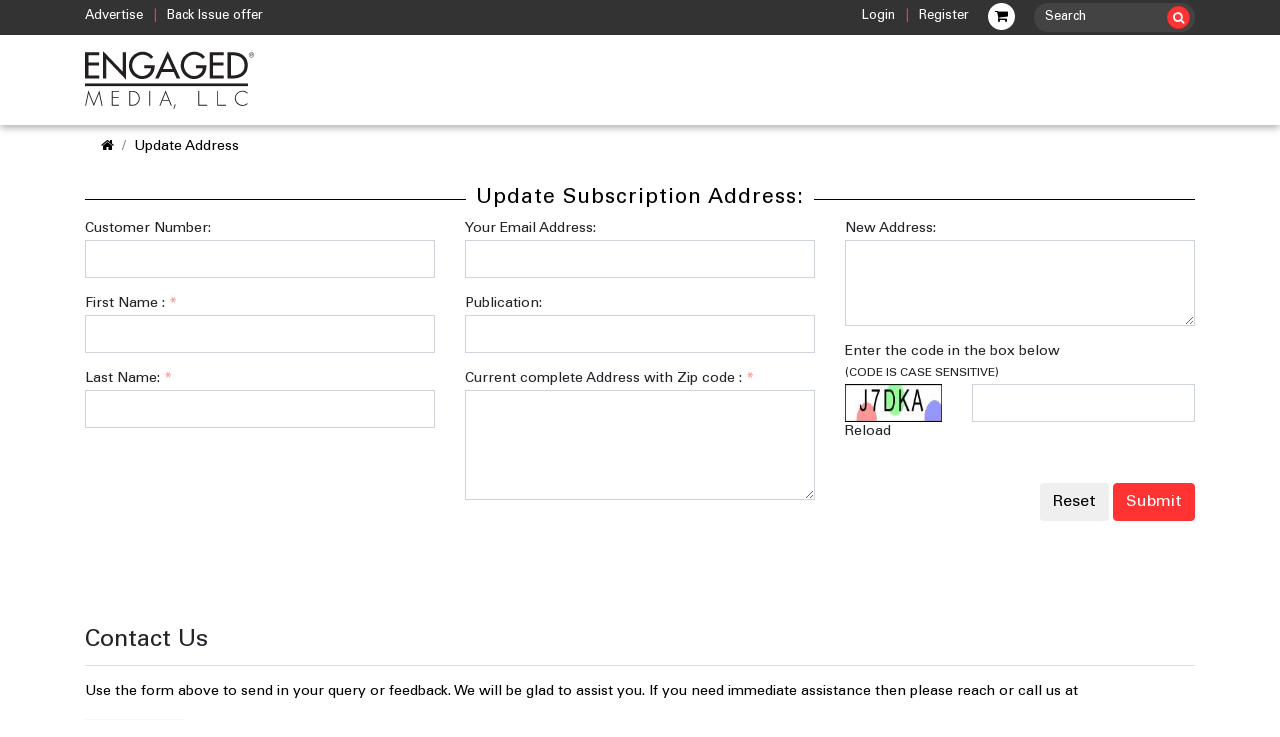

--- FILE ---
content_type: text/html; charset=utf-8
request_url: https://engagedmediamags.com/updateadd
body_size: 7957
content:
<!doctype html>
<html lang="en">
  <head>
    <meta charset="utf-8">
    <meta name="viewport" content="width=device-width, initial-scale=1, shrink-to-fit=no">
    <link rel="icon" href="https://engagedmediamags.com/image/catalog/favicon.ico">
    <title>Engagedmediamags: Subscribe Home, Automotive & Outdoor Magazines</title>
    <meta name="description" content="Engagedmediamags: From Automotive to Outdoor, Sports & Lifestyle 25+ Titles. Subscription started as low as. A trusted source for best Discount & Deals on Magazine Subscription."/>
    <meta name="keywords" content="automobile magazine, lifestyle magazine, outdoor magazine">
    <meta name="author" content="Engagedmediamags">
    <meta name="robots" content="noodp"/>
    <Meta Name="Robots" Content="index, Follow" />
    <META NAME="GOOGLEBOT" content="INDEX, FOLLOW" />
    <meta property="og:locale" content="en_US" />
    <meta property="og:type" content="website" />
    <meta property="og:url" content="https://engagedmediamags.com/" />
    <meta property="og:image" content="https://engagedmediamags.com/image/catalog/logo.png" />
    <meta property="og:site_name" content="Engaged Enthusiast Media" />
    <meta property="og:title" content="Engagedmediamags: Subscribe Home, Automotive & Outdoor Magazines">
    <meta property="og:description" content="Engagedmediamags: From Automotive to Outdoor, Sports & Lifestyle 25+ Titles. Subscription started as low as. A trusted source for best Discount & Deals on Magazine Subscription."/>
    <meta name="msvalidate.01" content="0DAFE4880F3CFBD9221738962CDBEA55" />
    <meta name="p:domain_verify" content="bf88ef0890afbccb9ccc83672bf93a60"/>
    <meta name="twitter:card" content="summary" />
    <meta name="twitter:description" content="From Automotive to Outdoor, Sports & Lifestyle 25+ Titles. Subscription started as low as. A trusted source for best Discount & Deals on Magazine Subscription." />
    <meta name="twitter:title" content="Engagedmediamags: Subscribe Home, Automotive & Outdoor Magazines" />
    <meta name="twitter:site" content="@engagedmediamaz"/>
    <meta name="twitter:creator" content="@engagedmediamaz" />
    <meta name="geo.region" content="US-NY" />
    <meta name="geo.position" content="40.218404;-79.487816" />
    <meta name="ICBM" content="40.218404, -79.487816" />
    <meta name="p:domain_verify" content="2e6e7ddff8ef59d2d849ad56c6301d5c"/>
    <link rel="canonical" href="https://engagedmediamags.com/information/updateadd"/>
   
    
<script type="application/ld+json">{
  "@context": "https://schema.org",
  "@type": "WebSite",
  "name" : "Engaged Media Inc.",
  "url": "https://engagedmediamags.com/",
  "potentialAction": {
      "@type": "SearchAction",
      "target": "https://engagedmediamags.com/index.php?route=product/search&search={Engagedmediamags: Subscribe Home, Automotive & Outdoor Magazines}",
      "query-input": "required name=Engagedmediamags: Subscribe Home, Automotive & Outdoor Magazines"
  }
}</script>
<!-- Hotjar Tracking Code for https://engagedmediamags.com/ -->
<script>     (function(h,o,t,j,a,r){         h.hj=h.hj||function(){(h.hj.q=h.hj.q||[]).push(arguments)};         h._hjSettings={hjid:2687041,hjsv:6};         a=o.getElementsByTagName('head')[0];         r=o.createElement('script');r.async=1;         r.src=t+h._hjSettings.hjid+j+h._hjSettings.hjsv;         a.appendChild(r);     })(window,document,'https://static.hotjar.com/c/hotjar-','.js?sv='); </script>




<script type="application/ld+json">{
  "@context" : "https://schema.org",
  "@type" : "Organization",
  "url" : "https://engagedmediamags.com/",
  "logo" : "https://engagedmediamags.com/image/catalog/logo.png",
 
  "contactPoint" : [
    {
        "@type" : "ContactPoint",
        "telephone" : "+1-800-764-6278",
        "contactType" : "customer service"
    }
  ]
}</script>

    <!-- CSS -->
   <script src="https://engagedmediamags.com/catalog/view/javascript/jquery-3.2.1.min.js" type="text/javascript"></script>
<!--   <script src="https://engagedmediamags.com/catalog/view/javascript/jquery/jquery-2.1.1.min.js" type="text/javascript"></script>-->
    <link rel="stylesheet" type="text/css" href="https://engagedmediamags.com/catalog/view/theme/default/stylesheet/style.css?ver=0.58">
    <!--<script src="catalog/view/javascript/bootstrap/js/bootstrap.min.js" type="text/javascript"></script>-->
    <link href="https://engagedmediamags.com/catalog/view/javascript/font-awesome/css/font-awesome.min.css?ver=0.1" rel="stylesheet" type="text/css" />

    <link href="https://engagedmediamags.com/catalog/view/theme/default/stylesheet/bootstrap.min.css?ver=1.1" rel="stylesheet">
    <link href="https://engagedmediamags.com/catalog/view/theme/default/stylesheet/bootstrap-datepicker3.min.css" rel="stylesheet">
    
    <link href="https://engagedmediamags.com/catalog/view/theme/default/stylesheet/owl.carousel.min.css" rel="stylesheet">
    <script src="https://engagedmediamags.com/catalog/view/javascript/owl.carousel.js" type="text/javascript"></script>
    	
        <script>
    var base_url = "https://engagedmediamags.com/";
    </script>
    <script src="https://engagedmediamags.com/catalog/view/javascript/common.js?ver=1.4" type="text/javascript"></script>
            
    <!-- Global site tag (gtag.js) - Google Analytics -->
    <script async src="https://www.googletagmanager.com/gtag/js?id=UA-8906370-27"></script>
    <script> 
  window.dataLayer = window.dataLayer || [];
  function gtag(){dataLayer.push(arguments);}
  gtag('js', new Date());

  gtag('config', 'UA-8906370-27');
</script>
<!-- Google Tag Manager -->
<script>(function(w,d,s,l,i){w[l]=w[l]||[];w[l].push({'gtm.start':
new Date().getTime(),event:'gtm.js'});var f=d.getElementsByTagName(s)[0],
j=d.createElement(s),dl=l!='dataLayer'?'&l='+l:'';j.async=true;j.src=
'https://www.googletagmanager.com/gtm.js?id='+i+dl;f.parentNode.insertBefore(j,f);
})(window,document,'script','dataLayer','GTM-WMWDXXG');</script>
<!-- End Google Tag Manager -->

<!--<script src="https://wchat.freshchat.com/js/widget.js"></script>-->

<!-- Link Connector Code -->
<script type="text/javascript" id="uts_lp" src="//www.linkconnector.com/uts_lp.php?cgid=901568"></script>
<!-- End Link Connector Code -->

<!-- Facebook Pixel Code -->
<script>
  !function(f,b,e,v,n,t,s)
  {if(f.fbq)return;n=f.fbq=function(){n.callMethod?
  n.callMethod.apply(n,arguments):n.queue.push(arguments)};
  if(!f._fbq)f._fbq=n;n.push=n;n.loaded=!0;n.version='2.0';
  n.queue=[];t=b.createElement(e);t.async=!0;
  t.src=v;s=b.getElementsByTagName(e)[0];
  s.parentNode.insertBefore(t,s)}(window, document,'script',
  'https://connect.facebook.net/en_US/fbevents.js');
  fbq('init', '364012397603219');
  fbq('track', 'PageView');
</script>
<noscript><img height="1" width="1" style="display:none"
  src="https://www.facebook.com/tr?id=364012397603219&ev=PageView&noscript=1"
/></noscript>
<!-- End Facebook Pixel Code -->
<meta name="ahrefs-site-verification" content="cf525b6c589ae8f8a6352289ce30e18f70a347c53dba789be4914e2f0d7e7498">
<script async="" type="text/javascript">
    var d=document,s="https://a.smtrk.net/trk?t=s&i=6086ca1d2ea69b1e288fa9df&p=t,i,x&s=9e4978793db11b7bf3b655979601cb53&r="+escape(d.referrer)+"&u="+escape(d.URL),n=d.createElement("script"),e=d.getElementsByTagName("script")[0];n.async=!0,n.src=s,e.parentNode.insertBefore(n,e);
</script>


  </head>

  <body class="information-updateadd">
      <!-- Google Tag Manager (noscript) -->
    <noscript><iframe src="https://www.googletagmanager.com/ns.html?id=GTM-WMWDXXG"
    height="0" width="0" style="display:none;visibility:hidden"></iframe></noscript>
    <!-- End Google Tag Manager (noscript) -->

<header class="site-header header-style-1"> 
  <!-- top bar -->
  <div class="top-bar">
    <div class="container">
      <div class="row">
      <div class="col-md-12">
          <div class="top-nav float-left"><a href='/mediakit' class="" style="color:#ffffff;">Advertise</a>
          <span>|</span> <a href='/backissue' class="" style="color:#ffffff;">Back Issue offer</a></div>
        <div class="float-right">
            <div id="search-top" class="search search-top float-right">
                <div id="search" class="input-group">
                <input type="text" name="search" value="" placeholder="Search" class="form-control input-lg">
                <span class="input-group-btn">
                <button type="button" class=""><i class="fa fa-search"></i></button>
                </span>
                </div> 
            </div>
             <div class="top-cart float-right"><a href="https://engagedmediamags.com/checkout/cart"><i class="fa fa-shopping-cart"></i></a>


<!--div id="cart" class="btn-group btn-block">
  <button type="button" data-toggle="dropdown" data-loading-text="Loading..." class="btn btn-inverse btn-block btn-lg dropdown-toggle"><i class="fa fa-shopping-cart"></i> <span id="cart-total">0 item(s) - $0.00</span></button>
  <ul class="dropdown-menu pull-right">
        <li>
      <p class="text-center">Your shopping cart is empty!</p>
    </li>
      </ul>
</div-->
</div>
                      <div class="top-nav float-right"><a href="https://engagedmediamags.com/account/login">Login</a> <span>|</span> <a href="https://engagedmediamags.com/account/register">Register</a></div>
                    
        </div>
        </div>
      </div>
    </div>
  </div>
  <!-- top bar END-->
   
  <!-- main header -->
  <div class="sticky-header">
    <div class="main-bar clearfix">
      <div class="container clearfix"> 
        <!-- website logo -->
        <div class="logo-header mostion"><a href="/"><img src="https://engagedmediamags.com/image/catalog/logo-transparent.png" width="193" height="58" alt=""></a></div>
        <!-- nav toggle button -->
        <button class="navbar-toggler float-right" type="button" data-toggle="collapse" data-target="#navbarsExample07" aria-controls="navbarsExample07" aria-expanded="false" aria-label="Toggle navigation"> <span class="navbar-toggler-icon"><i class="fa fa-bars"></i></span> </button>
        
        
        
        <div class="search float-right" id="search-head">
            <div id="search" class="input-group">
  <input type="text" name="search" value="" placeholder="Search" class="form-control input-lg" />
  <span class="input-group-btn">
    <button type="button" class="btn btn-default btn-lg"><i class="fa fa-search"></i></button>
  </span>
</div>        </div>
        <div class="ofr-zone">
            <a href="https://engagedmediamags.com/make-combo-offer/">
            <img src="https://engagedmediamags.com/catalog/view/theme/default/image/offer-zone-btn_eem.gif" alt="" width="139px" height="38px"/> 
            </a>
        </div>

              <nav class="navbar navbar-expand-lg float-right" style="display: none;">
          <div class="collapse navbar-collapse" id="navbarsExample07">
            <ul class="navbar-nav mr-auto">
                            <li class="nav-item dropdown">
              <a class="nav-link dropdown-toggle" href="https://engagedmediamags.com/automotive" id="dropdown07" data-toggle="dropdown" aria-haspopup="true" aria-expanded="false">Automotive</a>
              <div class="dropdown-menu" aria-labelledby="dropdown07">
                                  <a class="dropdown-item" class="dropdown-item" href="https://engagedmediamags.com/automotive/c10-builders-guide">C10 Builder's Guide</a>
                                <a class="dropdown-item" class="dropdown-item" href="https://engagedmediamags.com/automotive/obs-builders-guide">OBS Builders Guide</a>
                                <a class="dropdown-item" class="dropdown-item" href="https://engagedmediamags.com/automotive/diesel-world">Diesel World</a>
                                <a class="dropdown-item" class="dropdown-item" href="https://engagedmediamags.com/automotive/drive">Drive</a>
                                <a class="dropdown-item" class="dropdown-item" href="https://engagedmediamags.com/automotive/f100-builders-guide">F100 Builder's Guide</a>
                                <a class="dropdown-item" class="dropdown-item" href="https://engagedmediamags.com/automotive/street-trucks">Street Trucks</a>
                                <a class="dropdown-item" class="dropdown-item" href="https://engagedmediamags.com/automotive/tread-magazine">Tread Magazine</a>
                              </div>
            </li>
                          <li class="nav-item dropdown">
              <a class="nav-link dropdown-toggle" href="https://engagedmediamags.com/outdoor" id="dropdown07" data-toggle="dropdown" aria-haspopup="true" aria-expanded="false">Outdoor</a>
              <div class="dropdown-menu" aria-labelledby="dropdown07">
                                  <a class="dropdown-item" class="dropdown-item" href="https://engagedmediamags.com/outdoor/american-outdoor-guide">American Outdoor Guide</a>
                                <a class="dropdown-item" class="dropdown-item" href="https://engagedmediamags.com/outdoor/edc-buyers-guide">EDC Buyers Guide</a>
                                <a class="dropdown-item" class="dropdown-item" href="https://engagedmediamags.com/outdoor/knives-Illustrated">Knives Illustrated</a>
                                <a class="dropdown-item" class="dropdown-item" href="https://engagedmediamags.com/outdoor/special-issues">Special Issues</a>
                              </div>
            </li>
                          <li class="nav-item dropdown">
              <a class="nav-link dropdown-toggle" href="https://engagedmediamags.com/other-publications" id="dropdown07" data-toggle="dropdown" aria-haspopup="true" aria-expanded="false">Other Publications</a>
              <div class="dropdown-menu" aria-labelledby="dropdown07">
                                  <a class="dropdown-item" class="dropdown-item" href="https://engagedmediamags.com/other-publications/mongoose">Mongoose</a>
                                <a class="dropdown-item" class="dropdown-item" href="https://engagedmediamags.com/other-publications/prepper">Prepper</a>
                                <a class="dropdown-item" class="dropdown-item" href="https://engagedmediamags.com/other-publications/drag-racer">Drag Racer</a>
                                <a class="dropdown-item" class="dropdown-item" href="https://engagedmediamags.com/other-publications/home-defender">Home Defender</a>
                                <a class="dropdown-item" class="dropdown-item" href="https://engagedmediamags.com/other-publications/modern-pioneer-american-pioneer">Modern Pioneer / American Pioneer</a>
                                <a class="dropdown-item" class="dropdown-item" href="https://engagedmediamags.com/other-publications/ultimate-diesel-builders-guide">Ultimate Diesel Builders Guide</a>
                              </div>
            </li>
            <!--        <li class="nav-item dropdown">
              <a class="nav-link dropdown-toggle" href="/" id="dropdown07" data-toggle="dropdown" aria-haspopup="true" aria-expanded="false">Bulk Orders</a>
          </li> -->
          <li class="nav-item dropdown">
              <a class="nav-link dropdown-toggle" href="/contact" id="dropdown07" data-toggle="dropdown" aria-haspopup="true" aria-expanded="false">Contact Us</a>
              <div class="dropdown-menu" aria-labelledby="dropdown07">
                  <a class="dropdown-item" href="/about_us">About Us</a>
                  <a class="dropdown-item" href="/mediakit">Advertise - Engaged.Media</a>
                  <a class="dropdown-item" href="/updateadd">Update my Mailing Address</a>
                  <a class="dropdown-item" href="/contact">Customer Service</a>
               </div>
            </li>
           <li class="nav-item offer-zone-m">
            <a class="nav-link" href="https://engagedmediamags.com/make-combo-offer/" id="dropdown07">
            <span class="red">o</span> <span class="orange">f</span> <span class="pink">f</span> <span class="blue">e</span> <span class="blue-light">r</span> <span class="blue-sky">s</span> &nbsp; <span class="red">z</span> <span class="orange">o</span> <span class="pink">n</span> <span class="blue">e</span>
            </a>
            </li>
            </ul>
          </div>
        </nav>
                
        
      </div>
    </div>
  </div>
  <!-- main header END --> 
</header><style>
    .star{color: #ff7f7f;}
</style>
<div class="container">
    <ol class="breadcrumb">
        <li class="breadcrumb-item"><a href="https://engagedmediamags.com/index.php?route=common/home"><i class="fa fa-home"></i></a></li>
        <li class="breadcrumb-item"><a href="https://engagedmediamags.com/index.php?route=information/updateadd">Update Address</a></li>
      </ol>
    <form action="https://engagedmediamags.com/index.php?route=information/updateadd" method="post" enctype="multipart/form-data" style="width: 100%;">
    	<h3 class="section-title-sub"><span>Update Subscription Address:</span></h3>
        <div class="row my-form">
            <div class="col-md-4">
                        
            		<div class="form-group">
                            <label for="name">Customer Number:</label>
                            <input type="text" id="cus_no" name="cus_no" tabindex="1" value="" class="form-control" />
                            			</div>
			<div class="form-group">
                            <label for="email">First Name : <span class="star">*</span></label>
                            <input type="text" tabindex="1" class="form-control" name="fname" value=""  />
                            			</div>
			<div class="form-group">
			<label for="account">Last Name: <span class="star">*</span></label>
			<input type="text" name="lname" value="" tabindex="1" class="form-control" />
                                                </div>
            </div>
            <div class="col-md-4">
			<div class="form-group">
                            <label for="email">Your Email Address:</label>
                            <input type="text" tabindex="1" class="form-control" name="email" value="" onblur="get_Useraddress(this.value);" />
                            			</div>
                        <div class="form-group">
                            <label for="email">Publication:</label>
                            <input type="text" tabindex="1" class="form-control" name="pub" value=""  />
                            			</div>
			<div class="form-group">
			<label for="message">Current complete Address with Zip code : <span class="star">*</span></label>
                            <textarea name="address" class="form-control" rows="4"></textarea>
                            			</div>
            </div>
            <div class="col-md-4">
			<div class="form-group">
				<label for="bill-add">New Address:</label>
				<textarea  class="form-control" name="billaddress" rows="3"></textarea>
			</div>
			
		   <div class="row">
			  
			    <div class="col-12">
					<div class="form-group">
                                             <fieldset>
    <div class="form-group required">
        <label class="control-label" for="input-captcha">Enter the code in the box below<br><span style="font-size:12px;">(CODE IS CASE SENSITIVE)</span></label>
    <div class="row">
        <div class="col-4">
            <img id="capim" src="https://engagedmediamags.com/extension/captcha/basic_captcha/captcha" alt="" class="captch-img" />
            <a id="capreload" style="cursor: pointer">Reload</a>
        </div>
        <div class="col-8">
      <input type="text" name="captcha" id="input-captcha" class="form-control" />
        </div>
          </div>
      </div>
</fieldset>
<script type="text/javascript">
$('#capreload').on('click', function() {
	d = new Date();
	$("#capim").attr("src", base_url+"index.php?route=extension/captcha/basic_captcha/captcha");
});			
</script>					</div>
					<div class="form-group text-right mt-4">
				<input type="reset" name="register-submit" id="" tabindex="4" class="btn btn-muted" value="Reset">
				<input type="submit" name="register-submit" id="" tabindex="4" class="btn btn-info btn-danger" value="Submit">
			</div>
				</div>
			</div>
            </div>
        
        <div class="col-md-12 mb-2 mt-5">
            <div class="main-hdg-bdr mb-3 pt-3 mt-4">
                <h3 class="heading-h">Contact Us</h3>
            </div>
            <p>Use the form above to send in your query or feedback. We will be glad to assist you. If you need immediate assistance then please reach or call us at  </p>
            <style>
                .cnt-dtl a{color:#0000ff;}
                @media (min-width:768px) {
                    .cnt-dtl{clear:both; width:100%; margin-bottom: 1px; display: inline-flex;}
                    .cnt-dtl a{color:#0000ff;}
                    .cnt-dtl .cnt-dtl-l{float: left; width: 9%; margin-right: 1%; font-weight: bold; display: inline-block; text-align: left; background-color: #F7F7F7; padding: 0.3em 0 0.3em 0.3em;}
                    .cnt-dtl .cnt-dtl-r{float:right; width:90%; display: inline-block; padding: 0.3em 0;}
                }
                @media (max-width:767px) {
                    .cnt-dtl{width:100%; margin-bottom:0.3em;}
                    .cnt-dtl a{color:#0000ff;}
                    .cnt-dtl .cnt-dtl-l{font-weight: bold;}
                    .cnt-dtl .cnt-dtl-r{}
                }
            </style>
            <div class="cnt-dtl">
                <div class="cnt-dtl-l">Email: </div>
                <div class="cnt-dtl-r"><img src="https://engagedmediamags.com/catalog/view/theme/default/images/emm_contact_mail.jpg"  alt="email"></div>
            </div>
            <div class="cnt-dtl">
                <div class="cnt-dtl-l">Contact No:</div>
                <div class="cnt-dtl-r"><img src="https://engagedmediamags.com/catalog/view/theme/default/images/emm_contact_tel.jpg"  alt="ph"></div>
            </div>
            <div class="cnt-dtl">
                <div class="cnt-dtl-l">Office Address: </div>
                <div class="cnt-dtl-r">2222 Sedwick Rd   ,
                    <br>Durham,
                    <br>NC - 27713 
                </div>
            </div>
            <div class="cnt-dtl">
                <div class="cnt-dtl-l">Corporate Address: </div>
                <div class="cnt-dtl-r">2222 Sedwick Rd   ,
                    <br>Durham,
                    <br>NC - 27713 
                </div>
            </div>

        </div>

         
	
	</div>
    </form>
	  </div>
<script language="javascript">
function chk_product(val)
{
if(val=='Other')
{
document.getElementById('other_span').style.display="inline";
}
else
{

document.getElementById('Othervalue').value="";
document.getElementById('other_span').style.display="none";
}


}

</script>

<script type="text/javascript">
$(document).ready(function(){ 
$("#contact").validate({
		//$('#captchaContact').html('');
		errorElement: "em",
		errorPlacement: function(error, element) {
			error.appendTo(element.parent("td"));
			
		},
		rules: {
          name: "required",
		   sub_product: "required",
		  	assistance:"required",
		  email: {// compound rule
			  required: true,
			  email: true},
		enquiry : "required",
		captchaContact: "required"
		  
		},
		messages: {
          name: "Please enter name",
		  email: { required: "Please enter email", email:"Please enter a valid email address"},
		  assistance:"Please enter assistance",
		  enquiry: "Please enter message",
		 captchaContact: "Please enter code shown in box"
		}
	 });
});
function get_Useraddress(val)
	{  
            $.ajax({
                type: "POST",
                url: 'index.php?route=information/contact/addAjax&email_id='+val,
                cache: false,
                data:'' ,
                success: function (data)
                {
                },
                error: function (jqXHR, textStatus, errorThrown)
                {
                }
        });
	}
</script>
    <footer class="mt-4">
    <div class="footer-link">
    <div class="container">
      <div class="row">
        <div class="col-md-3">
        <h5>Our Brands</h5>
        <ul>
            <li><a href="https://engagedmediamags.com/automotive">Automotive</a></li>
            <li><a href="https://engagedmediamags.com/outdoor">Outdoor</a></li>
            <li><a href="https://engagedmediamags.com/sports-entertainment">Sports & Entertainment</a></li>
        </ul>
        </div>
        <div class="col-md-3">
               <h5>Information</h5>
        <ul>
                    <li><a href="https://engagedmediamags.com/about_us">About Us</a></li>
                    <li><a href="https://engagedmediamags.com/privacy">Privacy Policy</a></li>
                    <li><a href="https://engagedmediamags.com/terms-of-use">Terms Of Use</a></li>
                    <li><a href="https://engagedmediamags.com/faq">FAQ</a></li>
                    <li><a href="https://engagedmediamags.com/return-and-refund-policy">Return and Refund Policy</a></li>
                    <li><a href="https://engagedmediamags.com/digital-faq">FAQ Digital</a></li>
                  </ul>
              </div>
        <div class="col-md-3">
        <h5>Customer Service</h5>
        <ul>
        <li><a href="https://engagedmediamags.com/giftsubscription">Gift Subscriptions</a></li>
        <li><a href="https://engagedmediamags.com/onepagecheckout">Renewal Subscription</a></li>
        <li><a href="https://engagedmediamags.com/mediakit">Advertising - Media Kits</a></li>
        <li><a href="https://engagedmediamags.com/contact">Contact Us</a></li>
        <li><a href="https://engagedmediamags.com/california_ccpa">Do Not Share My Personal Info</a></li>
        <li><a href="https://engagedmediamags.com/updateadd">Update my Mailing Address</a></li>
        </ul>
        </div>
        <div class="col-md-3">
<!--        <h5>Follow Us</h5>
        <div class="scl-icon-ftr">
        <a href="https://www.facebook.com/Engagedmediamags/" target="_blank"> <i class="fa fa-facebook"></i> </a>
        <a href="https://twitter.com/engagedmediamaz" target="_blank"> <i class="fa fa-twitter"></i> </a>
        <a href="https://www.instagram.com/engagedmediamags/" target="_blank"> <i class="fa fa-instagram"></i> </a>
        <a href="https://www.pinterest.com/engagedmediamags/" target="_blank"> <i class="fa fa-pinterest-p"></i> </a>
        </div>-->
        </div>

        </div>
        </div>
    </div>
    
  <div class="footer-bottom footer-line">
    <div class="container">
      <div class="row">
          <div class="col-md-8 text-left"> <span>Copyright © 2026 Engaged Media LLC. All Rights reserved.</span><br>
           <a href="https://engagedmediamags.com/privacy">Privacy Policy </a> <a href="https://engagedmediamags.com/terms"> Terms & Conditions</a>
          </div>
          <div class="col-md-4 text-right"><img src="https://engagedmediamags.com/catalog/view/theme/default/image/pay-img.png" width="285px" height="32px" alt=""/> </div>
      </div>
    </div>
  </div>
</footer>
    

    <!-- Bootstrap core JavaScript
    ================================================== -->
    <!-- Placed at the end of the document so the pages load faster -->
   <!-- <script src="catalog/view/javascript/jquery-3.2.1.slim.min.js"></script>-->
   
        <script src="https://engagedmediamags.com/catalog/view/javascript/popper.min.js"></script>
    <script src="https://engagedmediamags.com/catalog/view/javascript/bootstrap.min.js"></script>
    <script src="https://engagedmediamags.com/catalog/view/javascript/bootstrap-datepicker.min.js"></script>
	<script src="https://engagedmediamags.com/catalog/view/javascript/combine.js"></script>
     <script text="javascript">
         var base_url = "https://engagedmediamags.com/";
         $(document).ready(function(){
            /*$('.like').click(function () {
                var lk = $(this).attr("data");
                likeFunction(lk,this); */
                $(".removeCss").click(function(){
                var lk = $(this).attr("data");
                likeFunction(lk,this);
                  // });
            });
            
            function likeFunction(caller,id){
                    $.ajax({
                        type: "POST",
                        url: base_url+"index.php?route=product/product/likes",
                        data: 'Action=LIKE&productId=' + caller,
                        success: function (res) {
                            setCookie('likeProduct'+caller,'You liked',1);
                           /* $(".likenumber"+caller).text(res);
                            $("#stylecss"+caller).css("color","red");
                             $(id).remove('span');
                            $(".likenumber"+caller).append(' You liked');*/
                            $("#stylecss"+caller).remove('span');
                            $(id).remove('span');
                             $("#stylecsst"+caller).css("color","red");
                            $(".likenumber"+caller).html(res+' You liked');
                           
                           //alert(res);
                        }
                    });
            }
            
            function setCookie(name,value,days) {
                var expires = "";
                if (days) {
                    var date = new Date();
                    date.setTime(date.getTime() + (days*24*60*60*1000));
                    expires = "; expires=" + date.toUTCString();
                }
                document.cookie = name + "=" + (value || "")  + expires + "; path=/";
            }
            
            function getCookie(name) {
                var nameEQ = name + "=";
                var ca = document.cookie.split(';');
                for(var i=0;i < ca.length;i++) {
                    var c = ca[i];
                    while (c.charAt(0)==' ') c = c.substring(1,c.length);
                    if (c.indexOf(nameEQ) == 0) return c.substring(nameEQ.length,c.length);
                }
                return null;
            }
            
            function eraseCookie(name) {   
                document.cookie = name+'=; Max-Age=-99999999;';  
            }
            
           
    });
     </script>
     
<script type="text/javascript" src="https://engagedmediamags.com/catalog/view/javascript/bootstrap-swipe-carousel.js"></script>

    <script>
	  const carouselEl = $('.mycarousel');

	// Bootstrap carousel needs to be loaded first
	carouselEl.carousel().swipeCarousel({
	  sensitivity: 'high' // low, medium or high
	});
	</script>
<!-- <script>
  window.fcWidget.init({
    token: "3bbc8c91-0eee-45e7-be02-5392fe0d234f",
    host: "https://wchat.freshchat.com"
  });
</script>-->
<style>
      #custom_chat_button {
        position: fixed;
        bottom: 220px;
        right: 10px;
        height: 80px;
        background: url(https://engagedmediamags.com/image/eem-live-chat-icon.png)no-repeat;
        width: 80px;
        background-size: 100%;
        z-index: 99999999999;
        cursor: pointer;
      }
    </style>
<!--    <div id="custom_chat_button" onClick="window.fcWidget.open();"></div>
    <script>
      function initFreshChat() {
        window.fcWidget.init({
          token: "3bbc8c91-0eee-45e7-be02-5392fe0d234f",
          host: "https://wchat.freshchat.com",
          "config": {
            "headerProperty": {
              "hideChatButton": true
            }
          }
        });
        window.fcWidget.on("widget:opened", function(resp) {
          console.log('Widget Opened');
          document.getElementById('custom_chat_button').style.visibility = "hidden"
        });
        window.fcWidget.on("widget:closed", function(resp) {
          console.log('Widget Closed');
          document.getElementById('custom_chat_button').style.visibility = "visible"
        });
      }
      function initialize(i,t){var e;i.getElementById(t)?initFreshChat():((e=i.createElement("script")).id=t,e.async=!0,e.src="https://wchat.freshchat.com/js/widget.js",e.onload=initFreshChat,i.head.appendChild(e))}function initiateCall(){initialize(document,"freshchat-js-sdk")}window.addEventListener?window.addEventListener("load",initiateCall,!1):window.attachEvent("load",initiateCall,!1);
    </script>-->
  </body>
</html>


--- FILE ---
content_type: text/css
request_url: https://engagedmediamags.com/catalog/view/theme/default/stylesheet/style.css?ver=0.58
body_size: 15806
content:

@font-face {
    font-family: 'Univers';
    src: url('../fonts/Univers-Black.eot');
    src: url('../fonts/Univers-Black.eot?#iefix') format('embedded-opentype'),
        url('../fonts/Univers-Black.woff2') format('woff2'),
        url('../fonts/Univers-Black.woff') format('woff'),
        url('../fonts/Univers-Black.ttf') format('truetype'),
        url('../fonts/Univers-Black.svg#Univers-Black') format('svg');
    font-weight: 100;
    font-style: italic;
}

@font-face {
    font-family: 'Univers-Light-Normal';
    src: url('../fonts/Univers-Light-Normal.eot');
    src: url('../fonts/Univers-Light-Normal.eot?#iefix') format('embedded-opentype'),
        url('../fonts/Univers-Light-Normal.woff2') format('woff2'),
        url('../fonts/Univers-Light-Normal.woff') format('woff'),
        url('../fonts/Univers-Light-Normal.ttf') format('truetype'),
        url('../fonts/Univers-Light-Normal.svg#Univers-Light-Normal') format('svg');
    font-weight: 300;
    font-style: normal;
}

@font-face {
    font-family: 'Univers LT Std';
    src: url('../fonts/UniversLTStd-Bold.eot');
    src: url('../fonts/UniversLTStd-Bold.eot?#iefix') format('embedded-opentype'),
        url('../fonts/UniversLTStd-Bold.woff2') format('woff2'),
        url('../fonts/UniversLTStd-Bold.woff') format('woff'),
        url('../fonts/UniversLTStd-Bold.ttf') format('truetype'),
        url('../fonts/UniversLTStd-Bold.svg#UniversLTStd-Bold') format('svg');
    font-weight: bold;
    font-style: normal;
}

@font-face {
    font-family: 'Univers LT Std';
    src: url('../fonts/UniversLTStd.eot');
    src: url('../fonts/UniversLTStd.eot?#iefix') format('embedded-opentype'),
        url('../fonts/UniversLTStd.woff2') format('woff2'),
        url('../fonts/UniversLTStd.woff') format('woff'),
        url('../fonts/UniversLTStd.ttf') format('truetype'),
        url('../fonts/UniversLTStd.svg#UniversLTStd') format('svg');
    font-weight: 300;
    font-style: normal;
}

@font-face {
  font-family: 'FontAwesome';
  src: url('../fonts/fontawesome-webfont.eot?v=4.3.0');
  src: url('../fonts/fontawesome-webfont.eot?#iefix&v=4.3.0') format('embedded-opentype'), url('../fonts/fontawesome-webfont.woff2?v=4.3.0') format('woff2'), url('../fonts/fontawesome-webfont.woff?v=4.3.0') format('woff'), url('../fonts/fontawesome-webfont.ttf?v=4.3.0') format('truetype'), url('../fonts/fontawesome-webfont.svg?v=4.3.0#fontawesomeregular') format('svg');
  font-weight: normal;
  font-style: normal;
}
.fa {
  display: inline-block;
  font: normal normal normal 14px/1 FontAwesome;
  font-size: inherit;
  text-rendering: auto;
  -webkit-font-smoothing: antialiased;
  -moz-osx-font-smoothing: grayscale;
  transform: translate(0, 0);
}
header .fa{
    font: normal normal normal 14px/1 FontAwesome !important;
    line-height: 1.5 !important;
    vertical-align: text-top;
}
.fa-search:before {content: "\f002";}
.fa-shopping-cart:before{content:"\f07a"}
.fa-heart:before{content:"\f004"}
.fa-angle-left:before{content:"\f104"}
.fa-angle-right:before{content:"\f105"}
.fa-shopping-cart:before {content: "\f07a"}
.fa-angle-down:before {	content: "\f107"}
.fa-print:before{content:"\f02f"}
.fa-ban:before{content:"\f05e"}


/* social media//////////////////////*/

.fa-facebook:before{content:"\f09a"}
.fa-twitter:before{content:"\f099"}
.fa-instagram:before{content:"\f16d"}
.fa-pinterest-p:before{content:"\f231"}

/* End Social media //////////////////*/

body {
	font-family: 'Univers LT Std';
	background-color: #FFF;
	font-size: 14px;
	font-weight:300;
	color: #767676;
	padding: 0;
	margin: 0;
	overflow-x: hidden
}
a {
	color: #000;
	outline: 0;
	text-decoration: none
}
a:focus, a:hover {
	text-decoration: none;
	outline: 0
}
h1, h2, h3, h4, h5{
	color:#000000;
}
p{
	color:#000000;
}
img {
    border-style: none;
    height: auto;
    max-width: 100%;
    vertical-align: middle;
}

.site-header ol, .site-header ul{
	margin-bottom: 0
}
.site-header {
	position: relative;
	z-index: 999;
}
.top-bar {
	background-color: #333333;
	color: #fff;
	padding: 3px 0
}
.top-nav {
    font-family: inherit;
    font-size: 13px;
    color: #f33;
    line-height: 1.5;
    margin-top: 4px;
}
.top-nav a{
	color:#FFFFFF;
	text-decoration:none;
}
.top-nav a:hover{
	color:#ff3333;
	text-decoration:none;
}
.top-nav span{
	padding:0 0.5em;
}
.cell{
	cursor:text;
}
.top-cart{
	width:27px;
	height:27px;
	background-color:#FFFFFF;
	border-radius:50%;
	-webkit-border-radius:50%; 
	-moz-border-radius:50%; 
	-khtml-border-radius:50%;
	text-align:center;
	margin-left:1.3em;
        position: relative;
}
.ccunt{
	width:17px;
	height:17px;
        font-size: 11px;
        line-height: 1.5;
        color: #FFFFFF;
        font-weight: 300;
        text-align: center;
	background-color:#ff3333;
	border-radius:50%;
	-webkit-border-radius:50%; 
	-moz-border-radius:50%; 
	-khtml-border-radius:50%;
	text-align:center;
        position:absolute;
        top: -1px;
        right: -13px;
}
.top-cart a .fa{
	font-size: 1.1em;
    line-height: 1.7;
    font-weight: bold;
}
.main-bar {
	background: #FFFFFF;
	width: 100%;
	position: relative;
	box-shadow: 0px 3px 7px rgba(0,0,0,0.30);
	-webkit-box-shadow: 0px 3px 7px rgba(0,0,0,0.30);
	-moz-box-shadow: 0px 3px 7px rgba(0,0,0,0.30);
	-khtml-box-shadow: 0px 3px 7px rgba(0,0,0,0.30);
}
.is-fixed .main-bar {
	position: fixed;
	top: 0;
	left: 0
}
.logo-header {
    float: left;
    width: 176px;
    height: 90px;
	position:relative;
    display: table;
    vertical-align: middle;
}
.logo-header>a {
    display: table-cell;
    vertical-align: middle;
}
.logo-header img {
    max-width: 100%;
    width: auto;
    height: auto;
}
.is-fixed .logo-header{
    height: 37px;
    width: 127px;
    margin-top: 0.75em;
    margin-bottom: 0.75em;
}
.is-fixed .logo-header img{
	width:70%;	
}
.navbar {
    background-color: #fff;
    border-radius: 35px;
    -webkit-border-radius: 35px;
    -moz-border-radius: 35px;
    -khtml-border-radius: 35px;
    box-shadow: 0 0 5px #bfbfbf;
    -webkit-box-shadow: 0 0 5px #bfbfbf;
    -moz-box-shadow: 0 0 5px #bfbfbf;
    -khtml-box-shadow: 0 0 5px #bfbfbf;
    padding: 0;
    margin-top: 27px;
    font-size: 14px;
    font-weight: 700;
    text-transform: uppercase;
}
.is-fixed .navbar{
	margin-top:10px;
        display: none;
}
.search{
	background-color:#FFFFFF;
	border-radius:35px;
	-webkit-border-radius:35px; 
	-moz-border-radius:35px; 
	-khtml-border-radius:35px;
	box-shadow: 0px 0px 5px #bfbfbf;
	-webkit-box-shadow: 0px 0px 5px #bfbfbf;
	-moz-box-shadow: 0px 0px 5px #bfbfbf;
	-khtml-box-shadow: 0px 0px 5px #bfbfbf;
	padding:5px;
	margin-top: 27px;
	font-size:13px;
	margin-left:1em;
        width: 193px; 
}
.is-fixed .search{
	margin-top:10px;
}
.search input[type=text]{
	border:none;
	outline:none;
	margin:0 5px;
	height:25px;
}
.search button{
	width:28px;
	height:28px;
	background-color:#ff3333;
	border:1px solid #f72b2b;
	outline:none;
	margin:0;
	padding:0;
	text-align:center;
	border-radius:50%;
	-webkit-border-radius:50%; 
	-moz-border-radius:50%; 
	-khtml-border-radius:50%;
	color:#FFFFFF;
	cursor:pointer;
}
.srk-box{
	background-color:#eeeeee;
}

.side-choose h4{
	font-family: 'Univers LT Std';
	font-size:1.9em;
	color:#000000;
	line-height:1.247;
	text-transform:uppercase;
	font-weight:bold;
}
.side-choose h4 small{
	font-family: 'Univers LT Std';
	font-size:0.8em;
	color:#ff3333;
	text-transform:capitalize;
	font-weight:300;
}


.side-choose ul{
	margin:0;
	padding:0;
}
.side-choose ul li{
	font-family:inherit;
	font-size:1.1em;
	color:#000000;
	line-height:1.5;
	font-weight:300;
	list-style-type:none;
	margin:0;
	padding:0 0 0 20px;
	background:url(../images/check-arrow-icon.png) left center no-repeat;
	background-position:left 5px;
}
.drk-bg{
	background-color:#333333;
	
}
.abt-pnl{
	padding:1em 0 1em 0;
}
.abt-pnl h2{
	font-family: 'Univers-Light-Normal';
	font-size:2.7em;
	color:#FFFFFF;
	line-height:1.5;
	font-weight:100;
	text-align:center;
	margin-bottom:0.5em;
}
.abt-pnl h2 span{
	border-bottom:2px solid #ff3333;
    display: inline-block;
}
.abt-pnl p{
	font-family: 'Univers-Light-Normal';
	font-size:1.1em;
	color:#999999;
	font-weight:100;
	text-align:center;
}

.hdg-big{
	font-family: 'Univers-Light-Normal';
	font-size:3.1em;
	color:#000000;
	line-height:1.5;
	font-weight:100;
	text-align:center;
	text-transform:uppercase;
	letter-spacing: 3px;
	margin-bottom:0.5em;
}

.section-title {
	position: relative;
	font-family: 'Univers LT Std';
    color: #000000;
    font-size:1.7em;
    font-weight:bold;
	text-align:center;
	text-transform:uppercase;
	letter-spacing: 3px;
}
.section-title:before {
    border-bottom: 1px solid #000000;
    position: absolute;
    top: 50%;
    content: " ";
    left: 0;
    width: 100%;
    z-index: 0;
}
.section-title span {
    background: #fff;
    position: relative;
    z-index: 1;
    padding: 0 10px;
}


.MultiCarousel { float: left; overflow: hidden; padding: 15px; width: 100%; position:relative; }
.MultiCarousel .MultiCarousel-inner { transition: 1s ease all; float: left; }
.MultiCarousel .MultiCarousel-inner .item { float: left;}
.MultiCarousel .MultiCarousel-inner .item > div { text-align:left; padding:10px; margin:10px; background:#f7f7f7; color:#666;}
.MultiCarousel .leftLst, .MultiCarousel .rightLst { position:absolute; /*border-radius:50%;*/ top:calc(50% - 20px); background: none; border: none; font-size: 4em; color:#7E7E7E; outline:none; cursor:pointer;}
.MultiCarousel .leftLst { left:-2px; }
.MultiCarousel .rightLst { right:-2px; }

.MultiCarousel .leftLst.over,
.MultiCarousel .rightLst.over { pointer-events: none; color:#f3f3f3;}

.mag-img{text-align:center; margin-bottom:0.3em;}
.mag-img img{width:auto; max-width:100%; text-align:center; margin:0 auto;}
.item-lead {
font-family: inherit;
font-size: 1.1em;
color: #000000;
line-height: 1.25;
font-weight: 600;
margin: 0.5em 0 0 0;
min-height: 36px;
}
.item-sub-lead, .item-like-lead{font-family:inherit; font-size:11px; color:#333333; line-height:1.5; font-weight:300; }
.item-like-lead{color:#666666;}
.item-like-lead i{color:#cccccc;}
.item-like-lead a:hover, .item-like-lead a:focus{color:#ff3333;}
.item-like-lead a:last-child{margin-left:0.555em;}
.item-like-lead a i.fa-shopping-cart{font-size:1.15em;}
.item-sub-lead, .item-like-lead{margin-bottom:0.5em;}
.red{color:#ff3333;}

.rating-pnl{width:100%;}
.rating { 
  border: none;
  float: right;
}
.rating > input { display: none; } 
.rating > label:before { 
  margin:0 3px 0 0;
  font-size: 1.25em;
  font-family: FontAwesome;
  display: inline-block;
  content: "\f005";
}
.rating > .half:before { 
  content: "\f089";
  position: absolute;
}
.rating > label {  
  color: #cccccc; 
 float: left;
 margin-bottom:0;
 cursor:pointer;
 font-size: 11px;
}

/***** CSS Magic to Highlight Stars on Hover *****/

.rating > input:checked ~ label, /* show gold star when clicked */
.rating:not(:checked) > label:hover, /* hover current star */
.rating:not(:checked) > label:hover ~ label { color: ;  } /* hover previous stars in list */

.rating > input:checked + label:hover, /* hover current star when changing rating */
.rating > input:checked ~ label:hover,
.rating > label:hover ~ input:checked ~ label, /* lighten current selection */
.rating > input:checked ~ label:hover ~ label { color: ;  } 
.rating:not(:checked) > label:hover { cursor:text;  }

.footer-link {
    background-color: #191919;
    padding: 2em 0;
    font-size: 13px;
}


.footer-bottom {
    background-color: #0f0e0e;
    padding: 1.5em 0;
    font-size: 13px;
}


@media only screen and (max-width:767px) {
.footer-bottom [class*=clo-] {
	width: 100%
}
}

footer, footer b, footer p, footer strong, footer a, footer h1, footer h1 a, footer h2, footer h2 a, footer h3, footer h3 a, footer h4, footer h4 a, footer h5, footer h5 a, footer h6, footer h6 a {
	color: #999999
}
footer a:active, footer a:focus, footer a:hover, footer p a {
	color: #ffffff
}
footer h5{
	font-family:inherit;
	font-size:1.3em;
	color:#cccccc;
	font-weight:500;
	text-transform:uppercase;
	margin-bottom:0.7em;
}
footer li, footer p {
	font-size: 1em;
	line-height:1.7;
}
footer ul{
	padding-left:0;
	margin-bottom:0.3em;
}
footer li{
	list-style-type:none;
}
.footer-line {
	position: relative
}
.footer-bottom .text-right a{
	padding-left:1em;
}
@media (max-width:767px) {
footer.mt-4 ul{
	margin-bottom:1.3em;
}
.footer-bottom .text-left, 
.footer-bottom .text-right{
	text-align:center !important;	
}
.footer-bottom .text-right{
	padding-top:0.7em;
}
.footer-bottom .row .text-right a{
	padding-left:0.5em;
	padding-right:0.5em;
}
}


@media only screen and (max-width:767px) {
.top-bar [class*=col-] {
	width: 100%;
	text-align: right;
	padding: 3px 15px;
}
.top-bar [class*=col-]:last-child {
	border-bottom: none
}
.logo-header {
    width: 125px;
    height: 65px;
}
.search{
	/*display:none;*/
}
}
@media only screen and (max-width:991px) {
	.product-detail-div h1{font-size: 2em; margin: .67em 0}	
}

@media only screen and (min-width:768px) {
.m-hid{
	display:none;
}
}
@media only screen and (max-width:395px){
	.product-detail-div .prod-title{font-size:1.7em;margin-bottom:0em;line-height:1em;color:#000000}
}
.select-r{
	min-width:150px;
	background-color:#FFFFFF;
	border:none;
	border-radius:35px;
	-webkit-border-radius:35px; 
	-moz-border-radius:35px; 
	-khtml-border-radius:35px;
	box-shadow: 0px 0px 5px #bfbfbf;
	-webkit-box-shadow: 0px 0px 5px #bfbfbf;
	-moz-box-shadow: 0px 0px 5px #bfbfbf;
	-khtml-box-shadow: 0px 0px 5px #bfbfbf;
	padding:5px 5px;
	font-size:12px;
	margin-left:em;
	outline-style: none;
        margin-bottom: 5px;
}
.main-hdg-inr{font-size: 1.9em;
    color: #000000;
    line-height: 1.5;
   font-weight: 700;}
.main-hdg-bdr{border-bottom:1px solid #DFDFDF;	}
.main-hdg-bdr-btm{border-top:1px solid #DFDFDF;}
.option-item{ }
.address-div{height:50px;}
.outer-border{border:0.1px solid #DADADA; margin:0px 0px 30px 0px}
.sidebar-heading{height:auto;background-color:#eeeeee;color:#989898;padding:15px 15px 15px 15px}
.list-padding{padding:1em;}
.ul-padding{list-style:none;padding:0;margin-bottom: 0;}
.ul-padding li{line-height:1.9;color: #000000;font-size: 0.9em;font-weight: 300;}
.table-res{width:100%;}
.fnt-colore{color:#000000}
.ln-spacing{padding-top:0.3em;padding-bottom: 0.3em;font-size: 0.9em;font-weight: 300;}
.box-colore{text-align:left; padding:10px 10px 3px; margin:0px; border: 1px solid #dee2e6; color:#666;font-size:12px;}

.zoomContainer{height:auto;}
.product-detail-div h1{color: #333;}
.prod-price{padding:10px 0px 10px 0px;height: auto;}
.prod-main-price{float:left;color:#000000;font-weight:900;font-size:2.5em;}
.prod-real-price{float: left;font-weight: 800;font-size:2em;text-decoration: line-through}
.discount{float: left; font-weight:700;font-size:1.2em;color: #000000;border:1px solid black;padding:1px 20px;max-width:200px;border-radius:5px;}
.main-hdg-bdr b{color:#000000;}
.prod-form-div{max-width:300px}
.radius-none{border-radius:0;}
.cart-icon{margin-right:20px;}
.prod-detail-text{font-family: &quot;Helvetica Neue&quot;, Helvetica, Arial, sans-serif; font-size: 15px;color:#000000;}
.prod-detail-text b{font-family:inherit; font-size: 15px;font-weight: 600}
.heading-h{font-family: inherit;font-size: 1.7em;margin: 0 0 7px 0; font-weight:500;line-height:1.4;}
.card-div{
      background-color: #fff;
    border: 1px solid #ececec;
    padding: 15px 15px 10px 15px;
    text-align: center;}
.card-emge{display: block;max-width: 100%;height: auto;}
/*.card-text{min-height: 68px;}*/
.card-price{font-family:inherit;
    font-weight: 700;
    font-size: 1.4em;
    color: #333;
    margin: 0 0 5px 0;}
.panel{
    padding: 2em 2em;
    border: 1px solid #ddd;
    border-radius: 6px;
    background-clip: padding-box;
    box-shadow: 0 1px 3px rgba(0,0,0,.23);}
.panel .price-info{margin: 0 0 1px;
    font: 15px/20px Helvetica,Arial,sans-serif;}
.meg-plan{border-radius:5px;border:1px solid black;margin-bottom: 2em; text-align: center;}
.meg-plan:hover{background-color:#C2C2C2;border:1px solid #C2C2C2;}
.add-cart-btn{padding:2.2em}
.txt-it{font-style: italic;}
.txt-b{font-weight: bold;}
.price-info .prod-pric{font-size:1.5em;}
.prod-title{font-size:1.7em;margin-bottom:0em;line-height:1em;color:#000000}
.cover-price{text-decoration: line-through}
.prod-desc{line-height:.5em;font-size:1em;word-spacing:.5em}
.desc-heading{font-size:1.7em}
.review-count{margin-bottom:0}
.review h5{ font-size:1.2em; font-weight:700; color:#727272;}
.review h3{ font-size:1.4em; font-weight:700; padding: 0.5em 0.89em; background-color: #f6f6f6;}
.review .rew-dwdr{border-bottom:1px dashed #eaeaea;}
.meg-plan-btn:hover{}

.review-form{ border:1px solid #DFDFDF;}
.review-form h4{ margin-top:0; font-size:1.3em;}
.review-form .form-group{ margin-bottom:0.7em}
.review-form .form-group label { margin-bottom: .1rem;}

.print-mdia-btn{width:100%}
.print-mdia-btn ul{width: 100%;padding: 1px;margin: 0;}
.print-mdia-btn li{line-height: 21px;margin: 1px;float: left;background:;padding: 1px;list-style: none;}
.print-mdia-btn li a{text-decoration: none;cursor: pointer;color:#FFFFFF;background-color:#000000;border:1px solid #000000;padding: 4px 0;float: left;text-align: center;width: 180px;transition: background-color 0.5s ease 0s;font-size:20px;font-weight: 100}

@media (max-width:767px){
	.print-mdia-btn li a{width:100%;font-size:12px;padding-right:1em;padding-left:1em }
}

.print-mdia-btn li a.active{background-color: #DC3333;color:#FFFFFF}
.print-mdia-btn li a:hover{background-color: #DC3333;text-decoration: underline}

/* cart page */
.cart-title{font-size:1.7em;font-weight:400;padding-top: 0.5em;}
.cart-colm-1{border-right: 1px solid #ebebeb;border-top:1px solid #ebebeb}
.cart-colm-2{border-top:1px solid #ebebeb}
.cart-list{padding: 29px 0 17px;}
.cart-list .cart-pro-detail {margin-bottom: 20px;}
.img-holder{margin: 0 0 9px;border: px solid #d9d9d9;}
.img-holder a img{}
.title-link{font-size:1.3em;line-height: 1.1;padding-bottom:0em;color: #353535;font-weight: 500;}
.price-label{float:right;}
.selct{padding:5px;border-radius:3px;cursor: pointer}
.price-label span{color:#D41B1E;font-size:1.2em}
.spcl-ofr{height:auto;border:1px solid #CECECE;border-radius:1%;margin:1em 2em }
.spcl-ofr .hding{font-size: 20px;font-weight: 200;color:#353535;text-align:center;padding:0.2em;background: #eff8f2;}
.ofr-note{padding:0.5em;text-align: center;font-size:12px}
.ofr-price{color:#D41B1E;font-size:1.2em}
.cpn-box{padding:5px;border-radius:3px;border:1px solid #B1B1B1;margin-right:1em}
.cpn-btn{padding:5px;border-radius:3px;border:1px solid #B1B1B1;background-color: #F5F5F5;cursor: pointer}
.total-amt{border-top: 1px solid #545454;border-bottom: 1px solid #545454;margin:1em 0em;padding:1em 0em;color:#000000;font-size:1.2em;font-weight:800}
.paypal{max-width:150px}
.paypal:hover{max-width:155px;opacity:0.8}

/* end cart page */

/* shipping page */
table {
    width: 100%;
}

.visually-hidden {
	border: 0;
	clip: rect(0, 0, 0, 0);
	clip: rect(0 0 0 0);
	width: 2px;
	height: 2px;
	margin: -2px;
	overflow: hidden;
	padding: 0;
	position: absolute
}
.shipping-method {
    margin: 0 auto;
    zoom: 1;
}
.container .shipping-method, .container .shipping-method .main-pnl{
    display: -webkit-flex;
    display: -ms-flexbox;
    display: flex;
    -webkit-flex-direction: column;
    -ms-flex-direction: column;
    flex-direction: column;
    -webkit-flex: 1 0 auto;
    -ms-flex: 1 0 auto;
    flex: 1 0 auto;
}
.sidebar-pnl {
    position: relative;
    color: #717171;
}
.sidebar-pnl:after {
	content: "";
	display: block;
	width:534px;
	position: absolute;
	top: 0;
	left: -100%;
	bottom: 0;
	background: #fafafa;
	z-index: -1;
	box-shadow: 0 -1px 0 #e1e1e1 inset
}
.section_header {
    position: relative;
    margin-bottom: 1em;
}
.section_header_title{
	font-family: Helvetica Neue, sans-serif;
    font-size: 1.28571em;
	color: #333333;
}
.section_header_login{
	
}
.Subs_new_pnl, .section-shipping-address{
	display: inline-block;
    width: 100%;
}
.Subs_new_pnl{
	margin-bottom:1em;
}
.section-shipping-address{
	/*margin-top:1em;*/
}
.contentinfo-footer{
	margin-bottom:2em;
}

.product-list{
	
}


.product-list .product-table {
	margin-top: 0.75em;
	margin-bottom: 0.5em
}
.product td {
	padding-top: 1em
}
.product:first-child td {
	padding-top: 0
}
.prd-thumb {
	width: 4.6em;
	height: 4.6em;
	border-radius: 0px;
	background: #fff;
	position: relative;
	margin-right: 10px;
}
.prd-thumb::after {
	content: '';
	display: block;
	position: absolute;
	top: 0;
	left: 0;
	bottom: 0;
	right: 0;
	border-radius: 0px;
	box-shadow: 0 0 0 1px rgba(0,0,0,0.1) inset;
	z-index: 2
}
.prd-thumb_wrapper {
	width: 100%;
	height: 100%;
	position: relative;
	overflow: hidden;
	border-radius: 8px;
	z-index: 1
}
.prd-thumb_image {
	position: absolute;
	top: 0;
	left: 0;
	right: 0;
	bottom: 0;
	max-width: 100%;
	max-height: 100%;
	margin: auto
}
.prd-thumb_quantity {
	font-size: 0.85714em;
	font-weight: 500;
	white-space: nowrap;
	padding: 0.15em 0.65em;
	border-radius: 2em;
	background-color: rgba(153,153,153,0.9);
	color: #fff;
	position: absolute;
	right: -0.75em;
	top: -0.75em;
	z-index: 3
}
.product_price {
	white-space: nowrap
}
.prd_dsc_name {
	display: block
}
.product_description {
	width: 100%
}
.prd_dsc_name {
	width: 1em;
	*width:100%;
	min-width: 100%
}
.product_status {
	position: relative;
	white-space: nowrap
}
.product_status-sold-out {
	color: #ff6d6d
}
.gift-card{
	margin:0;
}
.gift-card .form-group {
    width: 77%;
    float: left;
	margin:0;
}

.gift-card .form-group input{
	margin:0;
}

.gift-card .form-group .fild {
    width: 97%;
}
.gift-card .btn{
    padding: 11px 12px;
    vertical-align: top;
	float: right;
}
.total-pnl{
	margin:0;
}
.subtotal-pnl .pull-left, .subtotal-pnl .pull-right{
	margin-bottom:0.7em;
}
.total-pnl{
	margin:0;	
}
.total-pnl .pull-right, .res-total-toggle .pull-right{
	font-size:23px;
	font-weight:500;
	color:#191919;
}
.total-pnl .pull-right .small{
	font-size:59%;
	color:#969696;
}
.res-total-toggle{
    background: #fafafa;
    border-top: 1px solid #e6e6e6;
    border-bottom: 1px solid #e6e6e6;
    padding: 1.25em 0;
    width: 100%;
	margin-bottom:1em;
}
.top-logo{
	display:none;
	width:100%;
	text-align:center;
	margin:0.6em 0;
}
.top-logo img{
	text-align:center;
	margin:0 auto;
	max-width:100%;
        background: url(/image/catalog/logo.svg) 0 0 no-repeat !important;
}
#toggle-btn{
	margin-top:5px;
	color:#337ab7;
	cursor:pointer;
}
/* end shipping page */

/* Order Confirmation - thank you page */
.marg-auto{margin:auto}
.box-shadow-border{
	box-shadow: 0px 3px 7px rgba(0,0,0,0.30);
	-webkit-box-shadow: 0px 3px 7px rgba(0,0,0,0.30);
	-moz-box-shadow: 0px 3px 7px rgba(0,0,0,0.30);
	-khtml-box-shadow: 0px 3px 7px rgba(0,0,0,0.30);
}
.box-border{
	border:1px solid #F1F1F1;
}
.box-bg{
	background-color:#F7F7F7;
}
.bordr-right{border-right:1px solid #F1F1F1;border-top:1px solid #F1F1F1;}
.bordr-top{border-top:1px solid #F1F1F1;}
.box-holder{
	max-width:100%;
	padding-top: 1em;
    padding-bottom: 1em;
}
.print-div{margin-bottom:1em;}
.hding1{text-align: center;font-size: 1.3em;font-weight: 300;line-height: 1.5;margin-bottom: 0}
.order-num{color: #FC5604;text-align: center;margin-bottom: 0;font-size: 1em;font-weight: 200;line-height: 1.3;}
.left-colum{padding:1em;}
.right-colum{padding:1em;}
.grand-total{font-size:1.5em}

.order-prod-detail tbl-hding-bordr{
    display: table-header-group;
    vertical-align: middle;
}
   

/* end Order Confirmation - thank you page */


/* login signup */

.form-holder{margin:auto}
.panel-login {
	border-color: #ccc;
	-webkit-box-shadow: 0px 2px 3px 0px rgba(0,0,0,0.2);
	-moz-box-shadow: 0px 2px 3px 0px rgba(0,0,0,0.2);
	box-shadow: 0px 2px 3px 0px rgba(0,0,0,0.2);
}
.panel-login>.panel-heading {
	color: #00415d;
	background-color: #fff;
	border-color: #fff;
	text-align:center;
}

.form-tab{border:1px solid #000000; background-color: #191919; color: #FFFFFF;}
.form-tab.active{background-color: #F7F7F7; border: 1px solid #E8E8E8; color: #000000; cursor: text;}
.form-tab.active:hover{cursor: text;border: 1px solid #E8E8E8;}
.form-tab:hover{background-color: #e6e6e6; border: 1px solid #000000; }

.panel-login input[type="text"],.panel-login input[type="email"],.panel-login input[type="password"] {
	height: 35px;
	border: 1px solid #ddd;
	font-size: 12px;
	-webkit-transition: all 0.1s linear;
	-moz-transition: all 0.1s linear;
	transition: all 0.1s linear;
}
.panel-login input:hover,
.panel-login input:focus {
	outline:none;
	-webkit-box-shadow: none;
	-moz-box-shadow: none;
	box-shadow: none;
	border-color: #ccc;
}
#register-form textarea{
border: 1px solid #ddd;
	font-size: 12px;
}
.panel-login textarea:hover,
.panel-login textarea:focus {
	outline:none;
	-webkit-box-shadow: none;
	-moz-box-shadow: none;
	box-shadow: none;
	border-color: #ccc;
}
.btn-login {
	background-color: #59B2E0 !important;
	outline: none;
	color: #fff !important;
	font-size: 14px;
	height: auto;
	font-weight: normal;
	padding:6px 0;
	text-transform: uppercase;
	border-color: #59B2E6;
}
.btn-login:hover,.btn-login:focus {color: #fff;background-color: #53A3CD;border-color: #53A3CD;}
.forgot-password {text-decoration: underline;color: #888;}
.forgot-password:hover,.forgot-password:focus {text-decoration: underline;color: #666;}
.btn-register:hover,
.btn-register:focus {
	color: #fff;
	background-color: #1CA347;
	border-color: #1CA347;
}
/* end login signup */


/* forgot password*/
.forgot-panel{ 
        padding: 2em 2em;
    border: 1px solid #ddd;
    border-radius: 6px;
    background-clip: padding-box;
    box-shadow: 0 1px 3px rgba(0,0,0,.23);}
.captcha-box{padding:1em}
/* end forgot password*/

/* contact us*/
.my-form .form-group label{margin-bottom:0}
.captcha-box{max-height:200px;margin-bottom:0;text-align: center}
.section-title-sub {
	position: relative;
	font-family: 'Univers LT Std';
    color: #000000;
    font-size:1.5em;
    font-weight:500;
	text-align:center;
	text-transform:capitalize;
	letter-spacing: 1px;
}
.section-title-sub:before {
    border-bottom: 1px solid #000000;
    position: absolute;
    top: 50%;
    content: " ";
    left: 0;
    width: 100%;
    z-index: 0;
}
.section-title-sub span {
    background: #fff;
    position: relative;
    z-index: 1;
    padding: 0 10px;
}

/* end contact us*/

/* artwork*/
.artwork-list-txt ol li{line-height:2.3em}
.artwork-list{padding-left:1em}
@media only screen and (max-width:395px){.artwork-list-txt ol li {line-height: 1.5em;}}
/* artwork*/

/* renewal */
.rnw-itm-pnl label{color:#000000;}
.main-hdg-inr-sub{font-family: 'Univers LT Std'; font-size:1.3em; color: #000000; font-weight:500; text-transform:capitalize; border-bottom: 1px solid #DFDFDF; padding-bottom:0.7em; margin-bottom:1em;}
.pay-prc-hlt {
    color: #ff3333;
    font-size: 1.3em;
    font-weight: 700;
    letter-spacing: 1px;
    line-height: 1.5;
}
@media (min-width: 768px) {
  .form-horizontal .control-label {
    padding-top: 7px;
  }
}
/* end renewal */



/* online payment */
.box-shadow { box-shadow: 0 .25rem .75rem rgba(0, 0, 0, .05); }
.bg-light h6{color:#000000;}
.btn-mdf-t{color:#ff3333;}
b, strong{font-weight:bold !important;}
@media only screen and (min-width:768px) {
.op-st-btn{margin-top:1.8em;}
.table>tbody>tr:nth-of-type(even) {
    background-color: #f9f9f9;
}
}

/* Order History Table style */
.shadow-z-1 {
  -webkit-box-shadow: 0 1px 3px 0 rgba(0, 0, 0, 0.12), 0 1px 2px 0 rgba(0, 0, 0, 0.24);
  -moz-box-shadow: 0 1px 3px 0 rgba(0, 0, 0, 0.12), 0 1px 2px 0 rgba(0, 0, 0, 0.24);
  box-shadow: 0 1px 3px 0 rgba(0, 0, 0, 0.12), 0 1px 2px 0 rgba(0, 0, 0, 0.24);
}
.table {
  width: 100%;
  max-width: 100%;
  background-color: #fff;
}
.table > thead > tr,
.table > tbody > tr,
.table > tfoot > tr {
  -webkit-transition: all 0.3s ease;
  -o-transition: all 0.3s ease;
  transition: all 0.3s ease;
}
.table > thead > tr > th,
.table > tbody > tr > th,
.table > tfoot > tr > th,
.table > thead > tr > td,
.table > tbody > tr > td,
.table > tfoot > tr > td {
  text-align: left;
  padding: 0.6rem;
  vertical-align: top;
  border-top: 0;
  -webkit-transition: all 0.3s ease;
  -o-transition: all 0.3s ease;
  transition: all 0.3s ease;
}
.table > thead > tr > th {
  font-weight: 400;
  color: #757575;
  background-color: #ececec;
  vertical-align: bottom;
  border-bottom: 1px solid rgba(0, 0, 0, 0.12);
}
.table > caption + thead > tr:first-child > th,
.table > colgroup + thead > tr:first-child > th,
.table > thead:first-child > tr:first-child > th,
.table > caption + thead > tr:first-child > td,
.table > colgroup + thead > tr:first-child > td,
.table > thead:first-child > tr:first-child > td {
  border-top: 0;
}
.table > tbody + tbody {
  border-top: 1px solid rgba(0, 0, 0, 0.12);
}
.table .table {
  background-color: #fff;
}
.table .no-border {
  border: 0;
}
.table-condensed > thead > tr > th,
.table-condensed > tbody > tr > th,
.table-condensed > tfoot > tr > th,
.table-condensed > thead > tr > td,
.table-condensed > tbody > tr > td,
.table-condensed > tfoot > tr > td {
  padding: 0.8rem;
}
@media screen and (max-width: 768px) {
  .table-responsive-vertical > .table {
    margin-bottom: 0;
    background-color: transparent;
  }
  .table-responsive-vertical > .table > thead,
  .table-responsive-vertical > .table > tfoot {
    display: none;
  }
  .table-responsive-vertical > .table > tbody {
    display: block;
  }
  .table-responsive-vertical > .table > tbody > tr {
    display: block;
    border: 1px solid #e0e0e0;
    border-radius: 2px;
    margin-bottom: 1.6rem;
  }
  .table-responsive-vertical > .table > tbody > tr > td {
    background-color: #f5f5f5;
    display: block;
    vertical-align: middle;
    text-align: right;
    border-bottom: 1px solid #e2e2e2;
  }
  .table-responsive-vertical > .table > tbody > tr > td[data-title]:before {
    content: attr(data-title);
    float: left;
    font-size: inherit;
    font-weight: 400;
    color: #757575;
  }
  .table-responsive-vertical.shadow-z-1 {
    -webkit-box-shadow: none;
    -moz-box-shadow: none;
    box-shadow: none;
  }
  .table-responsive-vertical.shadow-z-1 > .table > tbody > tr {
    border: none;
    -webkit-box-shadow: 0 1px 3px 0 rgba(0, 0, 0, 0.12), 0 1px 2px 0 rgba(0, 0, 0, 0.24);
    -moz-box-shadow: 0 1px 3px 0 rgba(0, 0, 0, 0.12), 0 1px 2px 0 rgba(0, 0, 0, 0.24);
    box-shadow: 0 1px 3px 0 rgba(0, 0, 0, 0.12), 0 1px 2px 0 rgba(0, 0, 0, 0.24);
  }
}
/* end Order History Table style */

.summary-block {
    border-top: 1px solid #d7d9de;
}
.summary-content {
    padding: 0.5em 0;
}
.summary-head {
    display: inline-block;
    width:90px;
}
.pay-title {
    color: #ff3333;
    font-size: 16px;
    font-weight: 700;
    text-transform: uppercase;
	margin-bottom:0.9em;
    letter-spacing: 1px;
    display: table;
    line-height: 1;
}
.summary-title {
    font-weight: 700;
    font-size: 0.9em;
    color: #1c1e22;
}
.summary-price {
    color: #000;
    font-size: 0.9em;
    font-weight: 300;
    margin-bottom: 0px;
    display: inline-block;
    float: right;
}
.summary-text {
	font-size:0.9em;
	font-weight:300;
    margin-bottom: -5px;
}
.summary-small-text {
    font-weight: 700;
    font-size: 12px;
    color: #8f929a;
}
.font-12{
	font-size:0.9em;
}
.pay-prc{
	font-size:1.1em;
	letter-spacing:1px;
}

/* end online payment */

/*   nav   */
@media (max-width:991px) {
.navbar {
    margin:0;
}
.collapse.in {
    display: block;
}
.main-bar .navbar-toggler{
	background:#ccc;
	padding: .17rem .45rem;
	margin-top: 1.2em;
}
.navbar-toggler i {
    font-size: 1em !important;
    line-height: 1.23 !important;
    vertical-align: sub;
}
.is-fixed .main-bar .navbar-toggler{
	margin-top: 0.48em;
}
.fa-bars:before{content:"\f0c9"}

.main-bar .navbar{
	width:100%;
	background-color:#F7F7F7;
	border-radius:0;
	-webkit-border-radius:0; 
	-moz-border-radius:0; 
	-khtml-border-radius:0;
	box-shadow:none;
	-webkit-box-shadow:none;
	-moz-box-shadow:none;
	-khtml-box-shadow:none;
	font-weight:500;
}
.navbar-nav {
    margin: 0.3em 1em;
}
.navbar-nav .dropdown-menu {
    width: 96%;
}
.dropdown-item {
    padding: .25rem 0.5rem;
    font-weight: 300;
	font-size: 0.9em;
    text-transform: capitalize;
}
}

@media (min-width:992px) {
.main-bar .navbar-toggler{
	display:none;
}
}
/*   end nav   */

.panel-group .panel {
    padding: 0;
    text-align: left;
}

@media (max-width:375px){
	.top-nav { font-size: 7px; line-height: 3.5;}
	
}
@media (max-width:767px){
	.top-nav { font-size: 10px; line-height: 2.5;}
}

/* new*/
@media (max-width:991px){
	.search { margin: 25px 10px 0 0;}
}

@media (max-width:767px){
	.search {
    padding: 5px;
    font-size: 13px;
	max-width: 160px;
    margin: 14px 10px 0 0;
}
	.main-bar .navbar-toggler {
		margin-top:14px;}

.logo-header {
    width: 110px;
    height: 66px;
	}	
}

/* new*/

/*user-detail-menu*/

.dropdown-menu .dropdown-item{/*color:#686868;*/font-size:12px}
.dropdown-menu .dropdown-item:hover{/*color:#686868;*/}
/*user-detail-menu*/

/* main-index update*/
@media (max-width:767px){
.top-bar {padding:0;}
.logo-header {width: 100px;}
.main-bar .navbar-toggler {margin-top: 15px;}
.top-bar [class*=col-] {width: 100%;text-align: right;padding: 2px 15px;}
}
.top-nav a:hover {
    color: #FFFFFF !important;
                text-decoration: none;}

/*main-index update*/


/* media kit */
.advertise-add-div{height:auto;width: 100%;border:1px solid #d9d9d9;padding:1em;border-radius:5px}

/* media kit */

/* home side bar responsive changes */
@media (min-width:250px) and (max-width:480px) {
.sticky-header .logo-header {width: 85px; margin-bottom: 0;}
.is-fixed .logo-header img {width: 100%;}
.container .search {font-size: 11px; max-width: 135px;}
}
@media (min-width:481px) and (max-width:770px) {
.card-body .side-choose h4 {font-size: 1em;}
.card-body .side-choose ul li {font-size: 0.9em;}
.srk-box .card-body {padding: 0.5rem 1.25rem 0.7rem 1.25rem;}
.srk-box.mb-4{margin-bottom: 1em !important;}
}
@media (min-width:771px) and (max-width:1025px) {
.card-body .side-choose h4 {font-size: 1em;}
.side-choose ul li {font-size: 0.9em;}
.srk-box .card-body {padding: 0.5rem 1.25rem 0.7rem 1.25rem;}
.srk-box.mb-4{margin-bottom: 1em !important;}
}
@media (min-width:768px) and (max-width:1025px) {
.main-bar .navbar-toggler {margin-top: 1.23em }
}
/* end home side bar responsive changes */

.is-fixed .main-bar .navbar-toggler {
    margin-top: 0.48em;
}

@media (max-width: 991px)
.navbar-toggler i {
    font-size: 1.01em !important;
    line-height: 1.23 !important;
}

/*cart page*/
@media (max-width:767px){
.cart-colm-1 .refresh:input[type=text]{
    width: 51px;
    float: left; 
  
    margin: 0.5em 0;
}
}
/*cart page*/
/*subs btn*/
.ft-r-sub-text{
    float: left;
}
.ft-r-sub a, .ft-r-sub select{
    display: inline-block;
    margin-left: 1em;
    float: right;
    
}
.ft-r-sub a{
        width:auto;
        background-color: #ff3333;
        color: #FFFFFF;
        border:none;
        border-radius:35px;
        -webkit-border-radius:35px; 
        -moz-border-radius:35px; 
        -khtml-border-radius:35px;
        box-shadow: 0px 0px 5px #bfbfbf;
        -webkit-box-shadow: 0px 0px 5px #bfbfbf;
        -moz-box-shadow: 0px 0px 5px #bfbfbf;
        -khtml-box-shadow: 0px 0px 5px #bfbfbf;
        padding:5px 10px;
        font-size:12px;
        line-height: 1.45;
        outline-style: none;

}
.ft-r-sub a:hover{
	width:auto;
	background-color: #f72b2b;
        color: #FFFFFF;
}
@media (max-width:767px) {
.container .main-hdg-inr {
    font-size: 1.3em;
    text-align: center;
    width: 100%;
    margin-bottom: 0.5em;
}
.container .ft-r-sub a, .container .ft-r-sub select{
    text-align: center;
    display: table;
    margin: 0 auto;
    margin-bottom: 0.7em;
    float: none;
}
}
@media (min-width:768px) and (max-width:900px) {
.container .main-hdg-inr {
    font-size: 1.1em;
}
}
/*subs btn*/
/* home page sub heading*/
@media (max-width:767px) {
.container .section-title {
    font-size: 1.3em;
    letter-spacing: 1px;
}
}
/* end home page sub heading*/
/**/
.captch-img{min-height:38px;}

@media (max-width:767px) {

}
@media (max-width:767px) {

}
/* magnify */
.mag {
    width:auto;
    margin: 0 auto;
    float: none;
} 
.mag img {
    max-width: 100%;
}
.magnify {
    position: relative;
    cursor: none
}
.magnify-large {
    position: absolute;
    display: none;
    width: 175px;
    height: 175px;

    -webkit-box-shadow: 0 0 0 7px rgba(255, 255, 255, 0.85), 0 0 7px 7px rgba(0, 0, 0, 0.25), inset 0 0 40px 2px rgba(0, 0, 0, 0.25);
       -moz-box-shadow: 0 0 0 7px rgba(255, 255, 255, 0.85), 0 0 7px 7px rgba(0, 0, 0, 0.25), inset 0 0 40px 2px rgba(0, 0, 0, 0.25);
            box-shadow: 0 0 0 7px rgba(255, 255, 255, 0.85), 0 0 7px 7px rgba(0, 0, 0, 0.25), inset 0 0 40px 2px rgba(0, 0, 0, 0.25);
    
    -webkit-border-radius: 100%;
       -moz-border-radius: 100%;
             border-radius: 100%
}
/* end magnify */
/* promo code field*/
.from-fild-mrg-b .form-group #promo_code{border: 1px solid #ddd;}
#promo_error{margin-bottom: 0.5em;}  
/* end promo code field*/
/* slider link */
#myCarousel .carousel-control-next, .carousel-control-prev {
height:15% !important;
margin:auto !important;
}
/* end slider link*/

.page-link{padding: 0.5em 0.55em !important;}
.abt-pnl h1{
	text-align: center!important;
	color: #FFF !important;
}


@media only screen and (max-width: 768px){
.abt-pnl h1{
    font-size: 2rem !important; }
}


.ul-padding li a:hover{
    color: #000000;
    text-decoration: underline;
}


.item:hover{
	-webkit-box-shadow: 0px 3px 7px rgba(0,0,0,0.30);
	box-shadow: 0px 3px 7px rgba(0,0,0,0.30);
	moz-box-shadow: 0px 3px 7px rgba(0,0,0,0.30);
    	-khtml-box-shadow: 0px 3px 7px rgba(0,0,0,0.30);
}


/**/

.pagination .active .page-link {
    color: #fff !important;
    background-color: #ff3333 !important;
    border-color: #ff3333 !important;
}
.page-link {
    padding: .5rem .75rem;
    margin-left:0 !important;
    line-height: 1.25;
     font-size: 17px !important;
    color: #000 !important;
    background-color: #f7f7f7 !important;
    border: 1px solid #f7f7f7 !important; 
}
.page-link:hover {
     color: #000 !important;
    background-color: #cccccc !important;
    border: 1px solid #cccccc !important;
}

.badge-sold-out {
    position: absolute;
    top: 30%;
    width: auto;
    text-align: center;
    z-index: 5;
    margin: 0 auto;
    left: 0;
    right: 0;
}
.badge-label {
    display: inline-block;
    margin: 0 auto;
    padding: 5px;
    font-size: 13px;
    font-weight: bold;
    color: #fff;
    background-color: #dc3545;
    text-transform: uppercase;
    border-radius: 2px;
}


/* 27-9-2018*/
.item-like-lead a i.fa-shopping-cart:hover {color: #ff3333;}
.page-link:focus {box-shadow:none !important;}
nav .breadcrumb{padding-left: 0px !important;}
.print-mdia-btn{margin-left: -1.1em !important;}
.pull-left #button-review{border-radius: 0 !important;}
@media (min-width:992px){
  .form-group .gift_msg_area{ 
    margin-top: 1em !important;
    margin-left: 23% !important; }
  .gft-chk-box{margin-left: 24% !important;}
  #gift_msg_area{margin-left: 23% !important;margin-top: 1em !important;}
  .gft-btn-div{margin-top: 10% !important;}
}

/* 27-9-2018*/


@media(max-width:767px){
.add-crt-btn{padding: 0.5em;
    background: #ffffff;
    width: 100%;
    position: fixed;
    right: 0;
    bottom: 0;
    left: 0;
    z-index: 1030;
    border-top: 1px solid #F7f7f7;
    box-shadow: 0px 0px 3px #000;}
}
header .container, footer .container, .drk-bg .container{
	min-height:auto;	
}
@media (min-width: 1200px){
.container{
	/*min-height:400px;*/
}
}
@media (max-width:767px) {
.sub-mag-pnl{
	display:none;
}
}

.mp-cart{
   background-color: #ff3333;
    padding: 0.5em 1em;
    color: #ffffff;
    font-size: 0.9em;
    border-radius: .2rem;
    margin: 0 auto;
    display: inline-block;
    text-align: center;
}
a.mp-cart:hover{
    color: #FFFFFF;
    background-color: #343a40;
}
.mp-cart i.fa-shopping-cart {
    color: #ffffff;
}

.item-like-lead a.mp-cart:hover, 
.item-like-lead a.mp-cart:focus {
    color: #ff3333;
}

.item-like-lead a.mp-cart i.fa-shopping-cart:hover, 
.item-like-lead a.mp-cart i.fa-shopping-cart:focus{
    color: #ff3333;
}
.item-like-lead a.mp-cart:hover i.fa-shopping-cart,
.item-like-lead a.mp-cart:focus i.fa-shopping-cart{
    color: #ff3333;
}

.prc-fsiz{
    font-size: 1.5em;
    font-weight: bold;
    line-height: 27px;
}
header div.logo-header.mostion a img {
    background: url(/image/EML_Logo.svg) 0 0 no-repeat !important;
}
body > div > div > div:nth-child(3) > div > div.main-pnl > div.main_header > a > img{
    background: url(/image/catalog/logo.svg) 0 0 no-repeat !important;
}
body > div > div > div:nth-child(1) > div > img{
     background: url(/image/catalog/logo.svg) 0 0 no-repeat !important;
}

@media (min-width:700px) and (max-width:771px) {
.crt-min-h{
    min-height: 558px;
}  
}

@media (max-width: 768px){
 .row .cart-colm-1 {
    border-right:none;
}
.row .cart-colm-2 {
    border-top:none;
}
}

/* Blog */

.fa-calendar-alt:before {
    content: "\f073";
}
.fa-comments:before {
    content: "\f086";
}
.fa-heart:before {
    content: "\f004";
}
.fa-comment:before {
    content: "\f075";
}
.fa-facebook:before {
    content: "\f09a";
}
.fa-twitter:before {
    content: "\f099";
}
.fa-youtube:before {
    content: "\f167";
}
.fa-pinterest:before {
    content: "\f0d2";
}
.fa-rss:before {
    content: "\f09e";
}
.lnr-arrow-left:before {
    content: "\f177";
}
.lnr-arrow-right:before {
    content: "\f178";
}

.fa-chevron-left:before {
    content: "\f053";
}
.fa-chevron-right:before {
    content: "\f054";
}

.p_50 {
    /*padding-top: 50px;*/
}
@media (max-width: 575px){
.p_50 {
    padding-top: 30px;
}
}

.blog_left_sidebar{
	
}
.blog_style1 {
	margin-bottom: 40px;
}
@media (max-width:767px){
.blog_img img{
	width: 100%;
}
}

.blog_style1 .blog_text {
    padding-left: 30px;
    padding-right: 30px;
}

@media (max-width:1199px){
.blog_style1 .blog_text {
	padding-left: 20px;
	padding-right: 20px;
}	
}

.blog_style1 .blog_text .blog_text_inner {
    background: #fff;
    margin-top: -70px;
    position: relative;
    -webkit-box-shadow: 0px 10px 20px 0px rgba(153, 153, 153, 0.1);
    box-shadow: 0px 10px 20px 0px rgba(153, 153, 153, 0.1);
    padding: 20px;
}
.blog_style1.small .blog_text .blog_text_inner {
    margin-top: -40px;
}
@media (max-width:480px){
.blog_style1 .blog_text .blog_text_inner {
	margin-top: 0px;
	box-shadow: none;
	padding:15px 20px;
}
.blog_style1 .blog_text {
	padding-left: 0px;
	padding-right: 0px;
}	
}

.blog_style1 .blog_text .blog_text_inner .cat {
    display: inline-block;
    border: 1px solid #f72b2b;
    line-height: 28px;
    padding: 0px 20px;
    color: #777777;
    border-radius: 15px;
    font-size: 12px;
    font-family:inherit;
    margin-bottom: 20px;
    font-weight: 500;
}
.blog_style1 .blog_text .blog_text_inner h4 {
    font-size:1.5em;
    font-family:inherit;
    line-height: 1.5;
    color: #222222;
    padding-right: 20px;
    margin-bottom: 17px;
    -webkit-transition: all 300ms linear 0s;
    -o-transition: all 300ms linear 0s;
    transition: all 300ms linear 0s;
}
.blog_style1 .blog_text .blog_text_inner p {
    font-size: 14px;
    line-height:1.5;
    color: #777777;
    margin-bottom: 22px;
}
.blog_style1 .blog_text .blog_text_inner .date a {
    color: #777777;
    font-size:0.9em;
    font-weight: normal;
    font-family:inherit;
    margin-right: 25px;
    -webkit-transition: all 300ms linear 0s;
    -o-transition: all 300ms linear 0s;
    transition: all 300ms linear 0s;
}

/* ----------- side bar ----------- */

.blog_right_sidebar {
    -webkit-box-shadow: 0px 10px 20px 0px rgba(153, 153, 153, 0.1);
    box-shadow: 0px 10px 20px 0px rgba(153, 153, 153, 0.1);
    padding: 30px;
}
@media (max-width: 991px){
.blog_right_sidebar {
    margin-top: 50px;
}
}

.blog_right_sidebar .search_widget .input-group .form-control {
  font-size: 14px;
  line-height: 29px;
  border: 1px solid #eeeeee;
  width: 100%;
  font-weight: 300;
  color: #777777;
  padding-left: 20px;
  border-radius: 45px;
  z-index: 0;
  background: transparent;
}

.{----------------------------------------------}


/*============ blog_left_sidebar css ==============*/
.blog_item {
  margin-bottom: 40px;
}

.blog_info {
  padding-top: 30px;
}

.blog_info .post_tag {
  padding-bottom: 20px;
}

.blog_info .post_tag a {
  font: 300 14px/21px "Roboto", sans-serif;
  color: #222222;
}

.blog_info .post_tag a:hover {
  color: #777777;
}

.blog_info .post_tag a.active {
  color: #ff3333;
}

.blog_info .blog_meta li a {
  font: 300 14px/20px "Roboto", sans-serif;
  color: #777777;
  vertical-align: middle;
  padding-bottom: 12px;
  display: inline-block;
}

.blog_info .blog_meta li a i {
  color: #222222;
  font-size: 16px;
  font-weight: 600;
  padding-left: 15px;
  line-height: 20px;
  vertical-align: middle;
}

.blog_info .blog_meta li a:hover {
  color: #ff3333;
}

.blog_post img {
  max-width: 100%;
}

.blog_details {
  padding-top: 20px;
}

.blog_details h2 {
  font-size: 24px;
  line-height: 36px;
  color: #222222;
  font-weight: 600;
  -webkit-transition: all 0.3s linear;
  -o-transition: all 0.3s linear;
  transition: all 0.3s linear;
}

.blog_details h2:hover {
  color: #ff3333;
}

.blog_details p {
  margin-bottom: 26px;
}

.view_btn {
  font-size: 14px;
  line-height: 36px;
  display: inline-block;
  color: #222222;
  font-weight: 500;
  padding: 0px 30px;
  background: #fff;
}

.blog_right_sidebar {
  -webkit-box-shadow: 0px 10px 20px 0px rgba(153, 153, 153, 0.1);
  box-shadow: 0px 10px 20px 0px rgba(153, 153, 153, 0.1);
  padding: 30px;
}

.blog_right_sidebar .widget_title {
  font-size: 18px;
  line-height: 25px;
  text-align: left;
  color: #222222;
  border-left: 3px solid #ff3333;
  padding: 6px 0px 6px 13px;
  margin-bottom: 30px;
}

.blog_right_sidebar .search_widget .input-group .form-control {
  font-size: 14px;
  line-height: 29px;
  border: 1px solid #eeeeee;
  width: 100%;
  font-weight: 300;
  color: #777777;
  padding-left: 20px;
  border-radius: 45px;
  z-index: 0;
  background: transparent;
}

.blog_right_sidebar .search_widget .input-group .form-control.placeholder {
  color: #777777;
  font-weight: normal;
}

.blog_right_sidebar .search_widget .input-group .form-control:-moz-placeholder {
  color: #777777;
  font-weight: normal;
}

.blog_right_sidebar .search_widget .input-group .form-control::-moz-placeholder {
  color: #777777;
  font-weight: normal;
}

.blog_right_sidebar .search_widget .input-group .form-control::-webkit-input-placeholder {
  color: #777777;
  font-weight: normal;
}

.blog_right_sidebar .search_widget .input-group .form-control:focus {
  -webkit-box-shadow: none;
  box-shadow: none;
}

.blog_right_sidebar .search_widget .input-group .btn-default {
  position: absolute;
  right: 20px;
  background: transparent;
  border: 0px;
  -webkit-box-shadow: none;
  box-shadow: none;
  font-size: 14px;
  color: #777777;
  font-weight: 700;
  padding: 0px;
  top: 50%;
  -webkit-transform: translateY(-50%);
  -ms-transform: translateY(-50%);
  transform: translateY(-50%);
  z-index: 1;
}

.blog_right_sidebar .author_widget {
  text-align: center;
}

.blog_right_sidebar .author_widget h4 {
  font-size: 18px;
  line-height: 20px;
  color: #222222;
  margin-bottom: 5px;
  margin-top: 30px;
}

.blog_right_sidebar .author_widget p {
  margin-bottom: 0px;
}

.blog_right_sidebar .author_widget .social_icon {
  padding: 7px 0px 15px;
}

.blog_right_sidebar .author_widget .social_icon a {
  font-size: 14px;
  color: #222222;
  -webkit-transition: all 0.2s linear;
  -o-transition: all 0.2s linear;
  transition: all 0.2s linear;
}

.blog_right_sidebar .author_widget .social_icon a + a {
  margin-left: 20px;
}

.blog_right_sidebar .author_widget .social_icon a:hover {
  color: #ff3333;
}

.blog_right_sidebar .popular_post_widget .post_item .media-body {
  -webkit-box-pack: center;
  -ms-flex-pack: center;
  justify-content: center;
  -ms-flex-item-align: center;
  align-self: center;
  padding-left: 20px;
}

.blog_right_sidebar .popular_post_widget .post_item .media-body h3 {
  font-size: 14px;
  line-height: 17px;
  color: #222222;
  font-weight:700;
  margin-bottom: 4px;
  -webkit-transition: all 0.3s linear;
  -o-transition: all 0.3s linear;
  transition: all 0.3s linear;
}

.blog_right_sidebar .popular_post_widget .post_item .media-body h3:hover {
  color: #ff3333;
}

.blog_right_sidebar .popular_post_widget .post_item .media-body p {
  font-size: 12px;
  line-height: 21px;
  margin-bottom: 0px;
}

.blog_right_sidebar .popular_post_widget .post_item + .post_item {
  margin-top: 20px;
}

.list {
    list-style: none;
    margin: 0px;
    padding: 0px;
}

.blog_right_sidebar .post_category_widget .cat-list li {
  border-bottom: 2px dotted #eee;
  -webkit-transition: all 0.3s ease 0s;
  -o-transition: all 0.3s ease 0s;
  transition: all 0.3s ease 0s;
  padding-bottom: 12px;
}

.blog_right_sidebar .post_category_widget .cat-list li a {
  font-size: 14px;
  line-height: 20px;
  color: #777;
}
.blog_right_sidebar .post_category_widget .cat-list li:hover a, .blog_right_sidebar .post_category_widget .cat-list li:hover a p {
    color: #ff3333;
}
.blog_right_sidebar .post_category_widget .cat-list li a p {
  margin-bottom: 0px;
}

.blog_right_sidebar .post_category_widget .cat-list li + li {
  padding-top: 15px;
}

.blog_right_sidebar .post_category_widget .cat-list li:hover {
  border-color: #ff3333;
}

.blog_right_sidebar .post_category_widget .cat-list li:hover a {
  color: #ff3333;
}

.blog_right_sidebar .newsletter_widget {
  text-align: center;
}

.blog_right_sidebar .newsletter_widget .form-group {
  margin-bottom: 8px;
}

.blog_right_sidebar .newsletter_widget .input-group-prepend {
  margin-right: -1px;
}

.blog_right_sidebar .newsletter_widget .input-group-text {
  background: #fff;
  border-radius: 0px;
  vertical-align: top;
  font-size: 12px;
  line-height: 36px;
  padding: 0px 0px 0px 15px;
  border: 1px solid #eeeeee;
  border-right: 0px;
}

.blog_right_sidebar .newsletter_widget .form-control {
  font-size: 12px;
  line-height: 24px;
  color: #cccccc;
  border: 1px solid #eeeeee;
  border-left: 0px;
  border-radius: 0px;
}

.blog_right_sidebar .newsletter_widget .form-control.placeholder {
  color: #cccccc;
}

.blog_right_sidebar .newsletter_widget .form-control:-moz-placeholder {
  color: #cccccc;
}

.blog_right_sidebar .newsletter_widget .form-control::-moz-placeholder {
  color: #cccccc;
}

.blog_right_sidebar .newsletter_widget .form-control::-webkit-input-placeholder {
  color: #cccccc;
}

.blog_right_sidebar .newsletter_widget .form-control:focus {
  outline: none;
  -webkit-box-shadow: none;
  box-shadow: none;
}

.blog_right_sidebar .newsletter_widget .bbtns {
  background: #ff3333;
  color: #fff;
  font-size: 12px;
  line-height: 38px;
  display: inline-block;
  font-weight: 500;
  padding: 0px 24px 0px 24px;
  border-radius: 0;
}

.blog_right_sidebar .newsletter_widget .text-bottom {
  font-size: 12px;
}

.blog_right_sidebar .tag_cloud_widget ul li {
  display: inline-block;
}

.blog_right_sidebar .tag_cloud_widget ul li a {
  display: inline-block;
  border: 1px solid #eee;
  background: #fff;
  padding: 0px 13px;
  margin-bottom: 8px;
  -webkit-transition: all 0.3s ease 0s;
  -o-transition: all 0.3s ease 0s;
  transition: all 0.3s ease 0s;
  color: #222222;
  font-size: 12px;
  line-height: 24px;
}

.blog_right_sidebar .tag_cloud_widget ul li a:hover {
  background: #ff3333;
  color: #fff;
}

.blog_right_sidebar .br {
  width: 100%;
  height: 1px;
  background: #eeeeee;
  margin: 30px 0px;
}

.blog-pagination {
  padding-top: 10px;
}

.blog-pagination .page-link {
  border-radius: 0;
}

.blog-pagination .page-item {
  border: none;
}

.page-link {
  background: transparent;
  font-weight: 400;
}

.blog-pagination .page-item.active .page-link {
  background-color: #ff3333;
  border-color: transparent;
  color: #fff;
}

.blog-pagination .page-link {
  position: relative;
  display: block;
  padding: 0.5rem 0.9rem !important;
  margin-left: -1px !important;
  font-size: 14px !important;
  line-height: 1.25;
  color: #8a8a8a !important;
  border:1px solid #FFFFFF;
}

.blog-pagination .page-link .lnr {
  font-weight: 600;
}

.blog-pagination .page-item:last-child .page-link,
.blog-pagination .page-item:first-child .page-link {
  border-radius: 0;
}

.blog-pagination .page-link:hover {
  color: #fff;
  text-decoration: none;
  background-color: #ff3333;
}

/*============ StDrag Racer Blog Single Styles  =============*/
.single-post-area .social-links {
  padding-top: 10px;
}

.single-post-area .social-links li {
  display: inline-block;

  margin-bottom: 10px;
}

.single-post-area .social-links li a {
  color: #cccccc;
  padding: 7px;
  font-size: 14px;
  -webkit-transition: all 0.2s linear;
  -o-transition: all 0.2s linear;
  transition: all 0.2s linear;
}

.single-post-area .social-links li a:hover {
  color: #222222;
}

.single-post-area .blog_details {
  padding-top: 26px;
}

.single-post-area .blog_details p {
  margin-bottom: 10px;
}

.single-post-area .quotes {
  margin-top: 20px;
  margin-bottom: 30px;
  padding: 24px 35px 24px 30px;
  background-color: white;
  -webkit-box-shadow: -20.84px 21.58px 30px 0px rgba(176, 176, 176, 0.1);
  box-shadow: -20.84px 21.58px 30px 0px rgba(176, 176, 176, 0.1);
  font-size: 14px;
  line-height: 24px;
  color: #777;
  font-style: italic;
}

.single-post-area .arrow {
  position: absolute;
}

.single-post-area .arrow .lnr {
  font-size: 20px;
  font-weight: 600;
}

.single-post-area .thumb .overlay-bg {
  background: rgba(0, 0, 0, 0.8);
}

.single-post-area .navigation-area {
  border-bottom: 1px solid #eee;
  padding-top: 80px;
  padding-bottom: 80px;
}

.single-post-area .navigation-area p {
	color:#777777;
  margin-bottom: 0px;
}

.single-post-area .navigation-area h4 {
  font-size: 18px;
  line-height: 25px;
  color: #222222;
  font-weight: 600;
}

.single-post-area .navigation-area .nav-left {
  text-align: left;
}

.single-post-area .navigation-area .nav-left .thumb {
  margin-right: 20px;
  background: #000;
}

.single-post-area .navigation-area .nav-left .thumb img {
  -webkit-transition: all 300ms linear 0s;
  -o-transition: all 300ms linear 0s;
  transition: all 300ms linear 0s;
}

.single-post-area .navigation-area .nav-left .lnr {
  margin-left: 20px;
  opacity: 0;
  -webkit-transition: all 300ms linear 0s;
  -o-transition: all 300ms linear 0s;
  transition: all 300ms linear 0s;
}

.single-post-area .navigation-area .nav-left:hover .lnr {
  opacity: 1;
}

.single-post-area .navigation-area .nav-left:hover .thumb img {
  opacity: .5;
}

@media (max-width: 767px) {
  .single-post-area .navigation-area .nav-left {
    margin-bottom: 30px;
  }
}

.single-post-area .navigation-area .nav-right {
  text-align: right;
}

.single-post-area .navigation-area .nav-right .thumb {
  margin-left: 20px;
  background: #000;
}

.single-post-area .navigation-area .nav-right .thumb img {
  -webkit-transition: all 300ms linear 0s;
  -o-transition: all 300ms linear 0s;
  transition: all 300ms linear 0s;
}

.single-post-area .navigation-area .nav-right .lnr {
  margin-right: 20px;
  opacity: 0;
  -webkit-transition: all 300ms linear 0s;
  -o-transition: all 300ms linear 0s;
  transition: all 300ms linear 0s;
}

.single-post-area .navigation-area .nav-right:hover .lnr {
  opacity: 1;
}

.single-post-area .navigation-area .nav-right:hover .thumb img {
  opacity: .5;
}

@media (max-width: 991px) {
  .single-post-area .sidebar-widgets {
    padding-bottom: 0px;
  }
}

.comments-area {
  background: #fff;
  border-bottom: 1px solid #eee;
  padding: 50px 30px;
  margin-top:0px;
}

@media (max-width: 414px) {
  .comments-area {
    padding: 50px 8px;
  }
}

.comments-area h4 {
  text-align: center;
  margin-bottom: 50px;
  color: #222222;
  font-size: 18px;
}

.comments-area h5 {
  font-size: 16px;
  font-weight: bold;
  margin-bottom: 0px;
}

.comments-area a {
  color: #222222;
}

.comments-area .comment-list {
  padding-bottom: 48px;
}

.comments-area .comment-list:last-child {
  padding-bottom: 0px;
}

.comments-area .comment-list.left-padding {
  padding-left: 25px;
}

@media (max-width: 413px) {
  .comments-area .comment-list .single-comment h5 {
    font-size: 12px;
  }
  .comments-area .comment-list .single-comment .date {
    font-size: 11px;
  }
  .comments-area .comment-list .single-comment .comment {
    font-size: 10px;
  }
}

.comments-area .thumb {
  margin-right: 20px;
}

.comments-area .date {
  font-size: 13px;
  color: #cccccc;
  margin-bottom: 13px;
}

.comments-area .comment {
  color: #777777;
  margin-bottom: 0px;
}

.comments-area .btn-reply {
  background-color: #fff;
  color: #222222;
  border: 1px solid #eee;
  padding: 0px 18px;
  font-size: 12px;
  display: block;
  line-height: 28px;
  border-radius: 14px;
  font-weight: 600;
  -webkit-transition: all 300ms linear 0s;
  -o-transition: all 300ms linear 0s;
  transition: all 300ms linear 0s;
}

.comments-area .btn-reply:hover {
  background-color: #ff3333;
  color: #fff;
}

.comment-form {
  background: #fff;
  text-align: left;
  padding: 47px 30px 43px;
  margin-top: 0;
  margin-bottom: 40px;
}

.comment-form h4 {
  text-align: left;
  margin-bottom: 50px;
  font-size: 18px;
  line-height: 22px;
  color: #222222;
}

.comment-form .name {
  padding-left: 0px;
}

@media (max-width: 767px) {
  .comment-form .name {
    padding-right: 0px;
    margin-bottom: 1rem;
  }
}

.comment-form .email {
  padding-right: 0px;
}

@media (max-width: 991px) {
  .comment-form .email {
    padding-left: 0px;
  }
}

.comment-form .form-control {
  padding: 8px 20px;
  background: #f9f9ff;
  border: none;
  border-radius: 0px;
  width: 100%;
  font-size: 14px;
  color: #777777;
  font-family:inherit;
  border: 1px solid transparent;
}

.comment-form .form-control:focus {
  -webkit-box-shadow: none;
  box-shadow: none;
  border: 1px solid #eee;
}

.comment-form .form-control.placeholder {
  font-family:inherit;
}

.comment-form .form-control:-moz-placeholder {
  font-family:inherit;
}

.comment-form .form-control::-moz-placeholder {
  font-family:inherit;
}

.comment-form .form-control::-webkit-input-placeholder {
  font-family:inherit;
}

.comment-form textarea.form-control {
  height: 140px;
  resize: none;
}

.comment-form ::-webkit-input-placeholder {
  /* Chrome/Opera/Safari */
  font-size: 13px;
  color: #777;
}

.comment-form ::-moz-placeholder {
  /* Firefox 19+ */
  font-size: 13px;
  color: #777;
}

.comment-form :-ms-input-placeholder {
  /* IE 10+ */
  font-size: 13px;
  color: #777;
}

.comment-form :-moz-placeholder {
  /* Firefox 18- */
  font-size: 13px;
  color: #777;
}
.submit_btn {
    width: auto;
    display: inline-block;
    background: #ff3333;
    padding: 0px 30px;
    color: #fff;
    font-family:inherit;
    font-size: 13px;
    font-weight: 500;
    line-height: 40px;
    border-radius: 0px;
    border-radius: 20px;
    outline: none !important;
    -webkit-box-shadow: none !important;
    box-shadow: none !important;
    text-align: center;
    border: 1px solid #f72b2b;
    cursor: pointer;
    -webkit-transition: all 300ms linear 0s;
    -o-transition: all 300ms linear 0s;
    transition: all 300ms linear 0s;
}
.submit_btn:hover {
    background: transparent;
    color: #ff3333;
}
.comment-form .submit_btn {
  float: right;
  border-radius: 20px;
  line-height: 40px;
  padding: 0px 30px;
}


/*============ End Blog Single Styles  =============*/
.main_blog_details h4 {
  font-size: 1.75em;
  font-weight: 500;
  color: #222222;
  margin-bottom: 20px;
  margin-top: 30px;
}

.main_blog_details .user_details {
  overflow: hidden;
  margin-bottom: 30px;
}

.main_blog_details .user_details .float-left a {
  display: inline-block;
  border: 1px solid #eeeeee;
  text-align: center;
  padding: 0px 20px;
  font-size: 12px;
  color: #222222;
  font-family:inherit;
  font-weight: 500;
  line-height: 28px;
  background: #f9f9ff;
  border-radius: 15px;
  -webkit-transition: all 300ms linear 0s;
  -o-transition: all 300ms linear 0s;
  transition: all 300ms linear 0s;
  margin-right: 10px;
  margin-top: 10px;
}

.main_blog_details .user_details .float-left a:hover {
  background: #ff3333;
  color: #fff;
}

.main_blog_details .user_details .float-right .media {
  text-align: right;
  vertical-align: middle;
}

.main_blog_details .user_details .float-right .media .media-body {
  text-align: right;
  vertical-align: middle;
  -ms-flex-item-align: center;
  align-self: center;
}

.main_blog_details .user_details .float-right .media .media-body h5 {
  margin-bottom: 0px;
  font-size: 14px;
  color: #222222;
  margin-bottom: 5px;
}

.main_blog_details .user_details .float-right .media .media-body p {
  font-size: 12px;
  color: #777777;
  margin-bottom: 0px;
}

.main_blog_details .user_details .float-right .media .d-flex {
  padding-left: 14px;
  vertical-align: middle;
  -ms-flex-item-align: center;
  align-self: center;
}

.main_blog_details p {
  font-size: 14px;
  color: #777777;
  margin-bottom: 15px;
}

.main_blog_details .blockquote {
  background: #fff;
  padding: 30px;
  -webkit-box-shadow: -20.84px 21.58px 30px 0px rgba(176, 176, 176, 0.1);
  box-shadow: -20.84px 21.58px 30px 0px rgba(176, 176, 176, 0.1);
  margin: 35px 0px;
}

.main_blog_details .blockquote p {
  background: #f9f9ff;
  margin-bottom: 0px;
  border-left: 2px solid #ff3333;
  padding: 30px;
}

.main_blog_details .news_d_footer {
  overflow: hidden;
  border-top: 1px solid #eeeeee;
  display: -webkit-box;
  display: -ms-flexbox;
  display: flex;
  width: 100%;
  padding-top: 15px;
  margin-top: 40px;
}

.main_blog_details .news_d_footer a {
  font-size: 14px;
  font-family:inherit;
  color: #777777;
}

.main_blog_details .news_d_footer a i {
  padding-right: 8px;
}

.main_blog_details .news_d_footer .news_socail a {
  margin-right: 10px;
  color: #cccccc;
  font-size: 14px;
}

.main_blog_details .news_d_footer .news_socail a:hover {
  color: #ff3333;
}

.main_blog_details .news_d_footer .news_socail a:last-child {
  margin-right: 0px;
}
/* End Blog */



.scl-icon-ftr{
text-align:left;			
}
.scl-icon-ftr a{
        display:inline-block;
        margin-right:0.2em;
}
.scl-icon-ftr a i{
        border:2px solid #ff2323;
        color:#ff2323;
        font-size:1.2em;
        line-height:1.5;
        display:table-cell;
        vertical-align:middle;
        text-align:center;
        width:31px;
        height:32px;
        border-radius:50%;
        -webkit-border-radius:50%; 
        -moz-border-radius:50%; 
        -khtml-border-radius:50%;	
}
.scl-icon-ftr a:hover i{
        border:2px solid #FFFFFF;
        color:#FFFFFF;		
}
.footer-bottom .text-left a {
    padding-right: 1em;
}

.note-bar {
    border: 1px solid #ff0000;
    padding: 0.2em 0.5em;
    color: #ff0000;
    font-size: 1.05em;
    font-weight: 700;
    margin-top: 0.5em;
}
/*----------------------Bags added----------------------*/
.mag-img {
text-align: center;
margin-bottom: .3em;
position: relative;
}
.mag-rbn{
    position: absolute;
    right: 0;
}
.mag-rbn img{
    height: 20px;
    width: 89px;
    margin: 0;
    padding: 0;
    vertical-align: top;
}

/*--------------------LINK on home page aftr Header (marquee))---------------------*/
.marq{
    width:100%;
    height:auto;
    /*max-width: 1110px;*/
                padding:0;
                margin: auto;
    margin-bottom: 1em;
    overflow: hidden;
    height: auto;
    color: #FFFFFF;             
	background-image: -moz-linear-gradient(#000000 #333333);
	background-image: -webkit-gradient(linear, left top, left bottom, from(#000000), to(#333333));
	background-image: -webkit-linear-gradient(#000000, #333333);
	background-image: -o-linear-gradient(#000000, #333333);
	background-image: -ms-linear-gradient(#000000, #333333);
	background-image: linear-gradient(#000000, #333333);
    box-shadow: 0px 5px 5px #d2d2d2;
    }
.my-h3 {
   position: relative;
   animation-name: my-marq;
   -webkit-animation-name: my-marq; /* Safari*/
   -webkit-animation-delay: 0.5s;
   animation-delay: 0.5s;
   font-family:inherit;
   font-size: 1.1em;
   color:#fd3333;
   font-weight:300;
   margin: 0;
   padding: 0.5em 1em;
   overflow: visible;
   white-space: nowrap;
   -moz-animation: my-marq 50s linear infinite;
   -webkit-animation: my-marq 50s linear infinite;
   animation: my-marq 50s linear infinite;
}
.my-h3 strong, .my-h3 b{
                font-weight:700;
}
.my-h3 a {
    color: #FFFFFF;
    text-decoration: none;
    width: 100%;
    margin: auto;
    text-align: center;
    padding: 0 1em;
}
.my-h3 a:hover{
                color:#fd3333;
}
.my-h3:hover {
      animation-play-state: paused;
      }

@-webkit-keyframes my-marq {
  0%   {transform: translateX(100%);}
  100%  {transform: translateX(-100%); }
  
}
@-moz-webkit-keyframes my-marq {
  0%   {transform: translateX(100%);}
  100%  {transform: translateX(-100%); }
  
}

/* Standard syntax */
@keyframes my-marq {
   0%   {-moz-transform: translateX(100%);-webkit-transform: translateX(100%);transform: translateX(100%) }
  100%  {-moz-transform: translateX(-100%); -webkit-transform: translateX(-100%); transform: translateX(-100%); }
  
}
.mrq-lpnl{
    float: left;
    margin: 0;
    padding: 0 1em;
    position: absolute;
    z-index: 9;
    background-image: -webkit-gradient(linear,left top,left bottom,from(#000000),to(#333333));
    background-image: -webkit-linear-gradient(#000000,#333333);
    background-image: -o-linear-gradient(#000000,#333333);
    background-image: -ms-linear-gradient(#000000,#333333);
    background-image: linear-gradient(#000000,#333333);
}
.mrq-lpnl .ttl{
    font-family: inherit;
    font-size: 1.1em;
    color: #ffffff;
    font-weight: 300;
    margin: 0;
    padding: 0.33em 1em;
}
.blinking{
                animation:blinkingText 1.5s infinite;
}
@keyframes blinkingText{
                48%{      color: #fff;           }
                49%{      color: #f72b2b;  }
                50%{      color: #f72b2b;  }
                99%{      color:#f72b2b;   }
                100%{    color: #f72b2b;  }
}

/*---------------------------End Marquee-------------------------------------------*/

/* Hover Dropdown Menu */
@media (min-width:992px) {
.dropdown:hover>.dropdown-menu {
  display: block;
}
}
.dropdown-item:first-child{
	border-radius: 0.25rem 0.25rem 0 0;
}
.dropdown-item:last-child{
	border-radius: 0 0 0.25rem 0.25rem;
}
/* End Hover Dropdown Menu */

.error{
    /*background-color: #e1fbe0;*/
    padding: 5px;
    /*border: 1px solid #4c9d0e;*/
    margin-bottom: 5px;
    display: block;
    color:#ff0000;
}

.out_bordr_class{    border: 1px solid #bfbfbf;}

/*Start - Combo Page*/
.ownComboWrap {
	padding: 0px;
	margin: 0px;
}
.ownComboBan {
	text-align: center;
	background-size: 100%;
	height: auto;
	padding: 0px 15px;
	margin: 15px 0px 0px 0px;
	text-align: center;
	background-size: cover;
}
.ownComboBan .banCen {
	padding: 10px 0px 10px 0px;
	margin: 0px;
}
.ownComboBan .banCen img {
	max-width: 100%;
}
.makeOwnSlot {
	padding: 0;
	margin: 0;
	display: flex;
}
.makeOwnSlot h3 {
	margin:0 0 1em 0;
}
#comb-form{
	display:inherit;
}
.mYearSlot {
	padding: 0;
	margin: 1.5em 0 0 0;
}
.mYearSlot .yeaBox {
	padding: 0;
	margin: 0 0 2em 0;
	-webkit-box-shadow: 0 0 6px 0 #e7e7e7;
	box-shadow: 0 0 6px 0 #e7e7e7;
	/*overflow: hidden;*/
	border-radius: 0;
	border: 1px solid #DDDDDD;
	border-bottom:1px solid #000000;
}
.mYearSlot .yeaBox .hadBlack {
	padding:0  0.3em;
	background: #e7e7e7;
	text-align: center;
}
.mYearSlot .yeaBox .hadBlack-main {
    padding: 0.5em;
    margin: 0px;
    font-size: 1.1em;
    font-weight: 700;
    line-height: 1.5;
    color: #ffffff;
    background: #333333;
    text-align: center;

}
.mYearSlot .yeaBox .hadBlack .hadBlack-ctr {
	width:100%;
	display: table;
    transition: 0.3s ease 0s;
}
.mYearSlot .yeaBox .hadBlack .hadBlack-ctr .mg-cb-hdg{
	margin: 0px;
	font-size: 1em;
	font-weight: 500;
	line-height: 1.2;
	color: #000000;
	display: table-cell;
    vertical-align: middle;
}
.mYearSlot .yeaBox .imgBox {
	padding: 1em;
	text-align:center;
}
.mYearSlot .yeaBox .imgBox img {
	max-width: 100%;
	height:167px;
}
.mYearSlot .yeaBox .txtGry {
	padding: 0.2em 0.2em 0.35em 0.2em; 
	margin: 0px;
	font-size: 0.85em;
	color: #000000;
	line-height:1.2;
	background: #eaeaea;
	text-align: center
}
.mYearSlot .yeaBox .slt-List {
	padding:1em 0.9em;
	margin: auto 0;
	text-align:center;
}
.mYearSlot .yeaBox .slt-List select {
	width:100%;
	padding:0.3em 0.1em;
    font-size: 0.85em;
	outline:none;
	border-radius:0;
}

.mYearSlot .yeaBox .uTxt {
	font-family:inherit;
	background: #333333;
	color:#FFFFFF;
	font-size: 1em;
	text-align: center;
	line-height:1.2;
	padding:0.3em 0.2em;
	margin: 0px;
}
.mYearSlot .yeaBox .uTxt label{
	font-size: 1em;
	font-weight: bold;
	margin:0;
}

.uTCostSec {
	padding: 0.7em;
	margin: 0px;
	background: #eaeaea;
	border-radius: 0px;
}
.uTCostSec .whiBg {
	padding: 0px 0px 28px 0px;
	margin: 0px;
	background: #ffffff;
	border-radius: 5px;
	overflow: hidden;
}
.uTCostSec .whiBg .txt1 {
	padding:0 0 0.3em 0;
	margin: 0px;
	font-size: 1.5em;
	line-height: 1.5;
	text-align: center;
	text-transform: uppercase;
	font-weight: 700;
	color: #000000;
	background: #eaeaea;
}
.uTCostSec .whiBg .txt2 {
	padding: 1.3em 0.5em;
	margin: 0px;
	font-size: 1.7em;
	line-height: 1.5;
	text-align: center;
	text-transform: uppercase;
	font-weight: 700;
	color: #000000;
}
.uTCostSec .whiBg .txt2 span {
	text-decoration: line-through;
}
.uTCostSec .whiBg .txt3 {
	padding: 20px 10px;
	margin: 0px;
	font-size: 42px;
	line-height: 46px;
	text-align: center;
	text-transform: uppercase;
	font-weight: bold;
	color: #fff;
	background: #ff3333;
}
.uTCostSec .whiBg .txt4 {
	padding: 1.3em 0.5em;
	margin: 0px;
	font-size: 1.7em;
	line-height: 1.5;
	text-align: center;
	text-transform: uppercase;
	font-weight: 700;
	color: #000000;
}
.uTCostSec .whiBg .txt2 label,
.uTCostSec .whiBg .txt3 label,
.uTCostSec .whiBg .txt4 label{
	margin:0;
}
.uTCostSec .whiBg .bNow {
	padding: 5px;
	margin: 0px;
	text-align: center;
}
.uTCostSec .whiBg .bNow .btn {
	font-size: 1.5em;
	font-weight: 700;
	color: #fff;
	background: #333333;
	text-transform: uppercase;
	padding: 0.45em 1.3em;
	text-decoration: none;
	border-radius:0;
}
.uTCostSec .whiBg .bNow .btn:hover {
	background: #ff3333;
}
.uTCostSec .whiBg .bNow .btn:focus {
    outline: 0;
    box-shadow: 0 0 0 0.2rem rgba(255,51,51,.25);
}

/*----- Cost Box - Mobile -----*/
#MbCostSec{
	width:100%;
	position: -webkit-sticky;
	position: stick;
	z-index:999;
	bottom:0;
	padding-bottom:0.75em;
	background:rgba(255,255,255,0.9);
	box-shadow: 0px -5px 5px 0px rgba(0,0,0,0.3);
	-webkit-box-shadow: 0px -5px 5px 0px rgba(0,0,0,0.3);
	-moz-box-shadow: 0px -5px 5px 0px rgba(0,0,0,0.3);
}
.MbCostSec{
	padding:0.5em;
}
.MbCostSec .mc-hdg {
    padding:0.2em 0 0.5em 0;
    margin: 0;
    font-size: 1.1em;
    line-height: 1.3;
    text-align: center;
    text-transform: uppercase;
    font-weight: 700;
    color: #000000;
}
.MbCostSec .mc-cl-1, 
.MbCostSec .mc-cl-2,
.MbCostSec .mc-cl-3,
.MbCostSec .mc-btn{
	float:left;
	display:inline-block;
	text-align:center;
	font-size:0.95em;
	line-height: 1.5;
    text-transform: uppercase;
    font-weight: 700;
}
.MbCostSec .mc-cl-1{
	width:31%;
	color:#000000;
}
.MbCostSec .mc-cl-2{
	width:24%;
	color:#000000;
	margin:0 2%;
}
.MbCostSec .mc-bdr{
	border:1px solid #000000;
	padding:0.35em 0;
}
.MbCostSec .mc-cl-3{
	width:41%;
}
.MbCostSec .mc-svg{
	background:#333333;
	border:1px solid #333333;
	padding:0.35em 0;
	color:#FFFFFF;
}
.MbCostSec .mc-btn{
	width:100%;
	background:#ff3333;
	border:1px solid #ff3333;
	padding:0.35em 0;
	color:#FFFFFF;
	font-size:0.9em;
	cursor:pointer;
	letter-spacing: 0.2em;
    margin-top: 0.5em;
}

/*----- End - Cost Box - Mobile -----*/
.mYearSlot .yeaBox .main-imgBox {
	padding: 1em;
	text-align:center;
}
.mYearSlot .yeaBox .main-imgBox img {
	max-width: 100%;
}
.yeaBox .bsub {
	padding: 1.5em 0.5em;
	margin: 0px;
	text-align: center;
}
.yeaBox .bsub .btn {
	font-size: 1.5em;
	font-weight: 700;
	color: #fff;
	background: #ff3333;
	text-transform: uppercase;
	padding: 0.45em 1.3em;
	text-decoration: none;
	border-radius:0;
}
.yeaBox .bsub .btn:hover {
	background: #333333;
}
.yeaBox .bsub .btn:focus {
    outline: 0;
    box-shadow: 0 0 0 0.2rem rgba(255,51,51,.25);
}


@media screen and (max-width:1199px) and (min-width:992px) {
.mYearSlot .yeaBox .chList ul li {
	margin: 4px 0px 4px 10px;
}
.uTCostSec .whiBg .txt4 {
	padding-bottom: 40px;
}
}
@media (min-width:778px) and (max-width:991px) {
.mYearSlot .uTCostSec .whiBg .txt1{
	font-size:1em;
}
.mYearSlot .uTCostSec .whiBg .txt2{
	font-size:1.5em;
}
.mYearSlot .uTCostSec .whiBg .txt3{
	font-size:2.3em;
}
.mYearSlot .uTCostSec .whiBg .txt4{
	font-size:1.1em;
}
.mYearSlot .uTCostSec .whiBg .bNow .btn{
	font-size:1.1em;
}
.mYearSlot .yeaBox .bsub .btn {
    font-size: 1.2em;
}
}
@media screen and (max-width:991px) {

}

@media (min-width:768px) {
.mYearSlot .yeaBox .hadBlack .hadBlack-ctr {
	height:40px;
	min-height:40px;
}
/*----- Cost Box - Mobile -----*/
#MbCostSec{
	display:none;
}
#web-sh{
	display:block;
}
#mob-sh{
	display:none;
}
/*----- End - Cost Box - Mobile -----*/
}

@media screen and (max-width:767px) {

.mYearSlot {
	margin: 20px 0px 0px 0px;
}
.makeOwnSlot .mYearSlot .yeaBox {
	margin: auto;
    margin-bottom: 1em;
    width: 250px;	
}
.mYearSlot .yeaBox .hadBlack .hadBlack-ctr .mg-cb-hdg{
	font-size:1em;
	padding: 0.45em 0;
}
.uTCostSec .whiBg .txt1 {
	font-size: 18px;
	line-height: 22px;
}
.uTCostSec .whiBg .txt2 {
	font-size: 18px;
	line-height: 22px;
}
.uTCostSec .whiBg .txt3 {
	font-size: 32px;
	line-height: 36px;
}
.uTCostSec .whiBg .txt4 {
	font-size: 18px;
	line-height: 22px;
}
.mYearSlot .uTCostSec .whiBg .bNow .btn {
	fotn-size: 1em;
}
.mYearSlot .yeaBox .txtGry {
    font-size: 0.7em;
	padding: 0.5em 0;
}
.mYearSlot .yeaBox .imgBox {
    padding:0.5em 1em;
}

/*----- Cost Box - Mobile -----*/
#uTCostSec{
	display:none;
}
#web-sh{
	display:none;
}
#mob-sh{
	display:block;
}
.row-mbcst{
	margin:0 -15px;
}
/*----- End - Cost Box - Mobile -----*/
}
.own-pnl {
	padding: 0px;
	margin: 36px 0px 0px 0px;
}
.own-pnl .own-box {
	padding: 0px;
	margin: 0px;
	-webkit-box-shadow: 0 0 6px 0 #ddd;
	box-shadow: 0 0 6px 0 #ddd;
	overflow: hidden;
	border-radius: 0;
}
.own-pnl .own-box .hadBlack {
	padding: 0.5em;
	margin: 0px;
	font-size: 1.3em;
	font-weight: 700;
	line-height: 1.5;
	color: #ffffff;
	background: #333333;
	text-align: center;
}
.own-pnl .own-box .imgBox {
	padding: 10px;
	margin: 0px;
}
.own-pnl .own-box .imgBox img {
	max-width: 100%;
}
.own-pnl .own-box .txtGry {
	padding: 5px;
	margin: 0px;
	font-size: 1em;
	color: #061113;
	line-height:1.5;
	background: #eaeaea;
	text-align: center
}
.own-pnl .own-box .chList {
	padding: 4px 0px 10px 0px;
	margin: 0px;
}
.own-pnl .own-box .chList ul {
	padding: 0px;
	margin: 0px;
	list-style-type: none;
}
.own-pnl .own-box .chList ul li {
	padding: 0px 0px 0px 19px;
	margin: 7px 0px 5px 10px;
	display: inline-block;
	vertical-align: top;
	position: relative;
}
.own-pnl .own-box .chList ul li input[type="checkbox"] {
	position: absolute;
	left: 0px;
	top: 3px;
	margin: 0px;
}
.own-pnl .own-box .chList ul li label {
	font-size: 14px;
	color: #8e9191;
	font-weight: normal;
	padding: 0px;
	margin: 0px;
}
.own-pnl .own-box .uTxt {
	font-family:"Arial", sans-serif;
	background: #ff3333;
	color:#FFFFFF;
	font-size: 1.15em;
	text-align: center;
	line-height:1.4;
	padding:0.8em;
	margin: 0px;
	/*border-bottom: 5px solid #061113;*/
}
.own-pnl .own-box .uTxt label{
	margin:0;
}
.own-pnl .own-box .uTxt span {
	display: block;
	font-size: 1.3em;
	margin-top:0.5em;
	font-weight: bold;
}
.loading:not(:required) {
    font: 0/0 a;
    color: transparent;
    text-shadow: none;
    background-color: transparent;
    border: 0;
}

.ofr-zone {
    background-color: transparent;
    border-radius: 35px;
    -webkit-border-radius: 35px;
    -moz-border-radius: 35px;
    -khtml-border-radius: 35px;
    box-shadow: 0 0 5px #bfbfbf;
    -webkit-box-shadow: 0 0 5px #bfbfbf;
    -moz-box-shadow: 0 0 5px #bfbfbf;
    -khtml-box-shadow: 0 0 5px #bfbfbf;
                height: 38px;
    margin-top: 27px;
    margin-left: 1em;
                float:right;
                display: none;
}
.ofr-zone img{
                max-width:100%;
                outline:none;
}
.is-fixed .ofr-zone{
   margin-top: 10px;
   display: none;
}
.red{color: #ff3333;}.orange{color:#ee7521;}.pink{color: #debd49;}.blue{color: #36b0c5;}.blue-light{color: #76cabd;}.blue-sky{color: #78c4ea;}
@media (max-width:550px) {
.ofr-zone{
                display:none;
}
}
@media (min-width:551px) {.offer-zone-m{ display:none;}}
@media (min-width:551px) and (max-width:767px) {.site-header .ofr-zone{margin-top:14px; margin-right:10px;} .site-header .is-fixed .ofr-zone{margin-top:9px;}}
/* ----- Start - Digital subscription option ----- */
.mrg-t1{
	margin-top:1em;
}
.mrg-t10{
	margin-top:10px;
}
.mrg-t8{
	margin-top:8px;
}
.product-detail .form-group.f-fl{
	width:100%;
}
.dop-bdr{
	border:1px solid #4abcbc;
	background-color:#f6fcfc;
}
.fa-gift:before {
	content: "\f06b";
}
.text-wrn{
    padding: 0.3em 0.5em;
    margin-bottom: 1em;
    font-size: 0.95em;
}
.search.search-top {
    margin-top: 0px;
    margin-left: 1.5em;
    padding: 3px 5px;
    background-color: #434343;
    box-shadow: none;
    -webkit-box-shadow: none;
    -moz-box-shadow: none;
    -khtml-box-shadow: none;
    width: 161px;
}
.search.search-top input[type=text] {
    height: 23px;
}
.search.search-top .form-control{
    background-color: transparent;
    color: #FFFFFF;
    font-size: 13px;
    padding-left: 1px;
}

.search.search-top .form-control::placeholder{
    color:#FFFFFF;
}

.search.search-top .form-control:focus {
    color: #ffffff;
    background-color:transparent;
    border-color:none;
    box-shadow: none;
}

.search.search-top button {
    width: 23px;
    height: 23px;
}

.search.search-top button .fa {
    font-size: 12px !important;
    line-height: 1.2 !important;
}



@media (min-width:992px) {
#search-head{
    display: none;
}
}


@media (max-width:991px) {
#search-top{
    display: none;
}
}

.sub-bgclr{
    background-color: #F7F7F7;
    padding: 1.5em;
    margin-bottom: 2.5em;
    box-shadow: 1px 1px 5px #e2e2e2;
    -webkit-box-shadow: 1px 1px 5px #e2e2e2;
    -moz-box-shadow: 1px 1px 5px #e2e2e2;
}

.main-hdg-inr2 {
    font-size: 1.7em;
    color: #000000;
    line-height: 1.5;
    font-weight: 500;
    margin-bottom: 0.7em;
}

.main-hdg-inr3 {
    font-size: 1.3em;
    color: #000000;
    line-height: 1.5;
    font-weight: 700;
    text-transform: uppercase;
    margin-bottom: 0.7em;
}
#acc_error, #gemail_error, #acc_error123{
    color: #ff3333;
}

/* ----- end - Digital subscription option ----- */

--- FILE ---
content_type: text/css
request_url: https://engagedmediamags.com/catalog/view/theme/default/stylesheet/owl.carousel.min.css
body_size: 1051
content:

.owl-carousel,.owl-carousel .owl-item{-webkit-tap-highlight-color:transparent;position:relative}
.owl-carousel{display:none;width:100%;z-index:1}
.owl-carousel .owl-stage{position:relative;-ms-touch-action:pan-Y;touch-action:manipulation;-moz-backface-visibility:hidden}
.owl-carousel .owl-stage:after{content:".";display:block;clear:both;visibility:hidden;line-height:0;height:0}
.owl-carousel .owl-stage-outer{position:relative;overflow:hidden;-webkit-transform:translate3d(0,0,0)}
.owl-carousel .owl-item,.owl-carousel .owl-wrapper{-webkit-backface-visibility:hidden;-moz-backface-visibility:hidden;-ms-backface-visibility:hidden;-webkit-transform:translate3d(0,0,0);-moz-transform:translate3d(0,0,0);-ms-transform:translate3d(0,0,0)}
.owl-carousel .owl-item{min-height:1px;float:left;-webkit-backface-visibility:hidden;-webkit-touch-callout:none}
.owl-carousel .owl-dots.disabled,.owl-carousel .owl-nav.disabled{display:none}
.no-js .owl-carousel,.owl-carousel.owl-loaded{display:block}
.owl-carousel .owl-dot,.owl-carousel .owl-nav .owl-next,.owl-carousel .owl-nav .owl-prev{cursor:pointer;-webkit-user-select:none;-khtml-user-select:none;-moz-user-select:none;-ms-user-select:none;user-select:none}
.owl-carousel.owl-loading{opacity:0;display:block}
.owl-carousel.owl-hidden{opacity:0}
.owl-carousel.owl-refresh .owl-item{visibility:hidden}
.owl-carousel.owl-drag .owl-item{-ms-touch-action:pan-y;touch-action:pan-y;-webkit-user-select:none;-moz-user-select:none;-ms-user-select:none;user-select:none}
.owl-carousel.owl-grab{cursor:move;cursor:grab}
.owl-carousel.owl-rtl{direction:rtl}
.owl-carousel.owl-rtl .owl-item{direction:ltr !important;float:right}
.owl-carousel .animated{animation-duration:1s;animation-fill-mode:both}
.owl-carousel .owl-animated-in{z-index:0}
.owl-carousel .owl-animated-out{z-index:1}
.owl-carousel .fadeOut{animation-name:fadeOut}@keyframes fadeOut{0%{opacity:1}100%{opacity:0}}
.owl-height{transition:height .5s ease-in-out}
.owl-carousel .owl-item .owl-lazy{opacity:0;transition:opacity .4s ease}
.owl-carousel .owl-item .owl-lazy:not([src]),.owl-carousel .owl-item .owl-lazy[src^=""]{max-height:0}
.owl-carousel .owl-item img.owl-lazy{transform-style:preserve-3d}
.owl-carousel .owl-video-wrapper{position:relative;height:100%;background:#000}

.owl-carousel .owl-video-play-icon:hover{-ms-transform:scale(1.3,1.3);transform:scale(1.3,1.3)}
.owl-carousel .owl-video-playing .owl-video-play-icon,.owl-carousel .owl-video-playing .owl-video-tn{display:none}
.owl-carousel .owl-video-tn{opacity:0;height:100%;background-position:center center;background-repeat:no-repeat;background-size:contain;transition:opacity .4s ease}

/*modified*/

.owl-stage .owl-item{padding:10px !important;}
.owl-dots{display: none !important;}

.owl-carousel .owl-nav button.owl-next,.owl-carousel .owl-nav button.owl-prev{background:0 0;border:none;font:inherit;color: #000;}
.owl-carousel .owl-nav button.owl-prev:hover, .owl-carousel .owl-nav button.owl-next:hover{background-color:rgb(245,245,245);opacity:0.5;color:#000;outline: none;}
.owl-carousel .owl-nav button.disabled{color:#eae3e3 !important;}


.owl-carousel .owl-stage-outer .owl-stage .owl-item .item{border: 1px solid #eae3e3;}
.owl-carousel .owl-stage-outer .owl-stage .owl-item .item .pad15{text-align: left;padding: 0.3em;margin: 10px;color: #666;}


.owl-nav{width: 100%;height: auto;text-align: center;font-size: 3em;position: absolute; bottom: calc(0% - 10%);}

@media screen and (min-width:768px){
.owl-carousel .owl-nav{width: 100%;height: auto;text-align: center;font-size: 50px;position: absolute;bottom: 0;}
.owl-carousel .owl-nav button.owl-prev, 
.owl-carousel .owl-nav button.owl-next{position: absolute;}
    
.owl-carousel .owl-nav button.owl-prev{right: 0;bottom: calc(50% - -190px);}
.owl-carousel .owl-nav button.owl-next{left: 0;bottom: calc(50% - -190px);}

}
@media (max-width:767px){
   .owl-carousel .owl-nav{display: none}
}

/*modified*/

--- FILE ---
content_type: application/javascript
request_url: https://engagedmediamags.com/catalog/view/javascript/bootstrap-swipe-carousel.js
body_size: 2708
content:
(function(){function r(e,n,t){function o(i,f){if(!n[i]){if(!e[i]){var c="function"==typeof require&&require;if(!f&&c)return c(i,!0);if(u)return u(i,!0);var a=new Error("Cannot find module '"+i+"'");throw a.code="MODULE_NOT_FOUND",a}var p=n[i]={exports:{}};e[i][0].call(p.exports,function(r){var n=e[i][1][r];return o(n||r)},p,p.exports,r,e,n,t)}return n[i].exports}for(var u="function"==typeof require&&require,i=0;i<t.length;i++)o(t[i]);return o}return r})()({1:[function(require,module,exports){
(function (global){
'use strict';

Object.defineProperty(exports, "__esModule", {
  value: true
});

var _extends = Object.assign || function (target) { for (var i = 1; i < arguments.length; i++) { var source = arguments[i]; for (var key in source) { if (Object.prototype.hasOwnProperty.call(source, key)) { target[key] = source[key]; } } } return target; };

var _slicedToArray = function () { function sliceIterator(arr, i) { var _arr = []; var _n = true; var _d = false; var _e = undefined; try { for (var _i = arr[Symbol.iterator](), _s; !(_n = (_s = _i.next()).done); _n = true) { _arr.push(_s.value); if (i && _arr.length === i) break; } } catch (err) { _d = true; _e = err; } finally { try { if (!_n && _i["return"]) _i["return"](); } finally { if (_d) throw _e; } } return _arr; } return function (arr, i) { if (Array.isArray(arr)) { return arr; } else if (Symbol.iterator in Object(arr)) { return sliceIterator(arr, i); } else { throw new TypeError("Invalid attempt to destructure non-iterable instance"); } }; }();

var _createClass = function () { function defineProperties(target, props) { for (var i = 0; i < props.length; i++) { var descriptor = props[i]; descriptor.enumerable = descriptor.enumerable || false; descriptor.configurable = true; if ("value" in descriptor) descriptor.writable = true; Object.defineProperty(target, descriptor.key, descriptor); } } return function (Constructor, protoProps, staticProps) { if (protoProps) defineProperties(Constructor.prototype, protoProps); if (staticProps) defineProperties(Constructor, staticProps); return Constructor; }; }();

var _jquery = (typeof window !== "undefined" ? window['$'] : typeof global !== "undefined" ? global['$'] : null);

var _jquery2 = _interopRequireDefault(_jquery);

function _interopRequireDefault(obj) { return obj && obj.__esModule ? obj : { default: obj }; }

function _toConsumableArray(arr) { if (Array.isArray(arr)) { for (var i = 0, arr2 = Array(arr.length); i < arr.length; i++) { arr2[i] = arr[i]; } return arr2; } else { return Array.from(arr); } }

function _classCallCheck(instance, Constructor) { if (!(instance instanceof Constructor)) { throw new TypeError("Cannot call a class as a function"); } }

var BootstrapSwipeCarousel = function () {
  var NAME = 'swipeCarousel';
  var CAROUSEL_DATA_KEY = 'bs.carousel.swipe2';
  var MIN_SPEED_TO_SLIDE = 200; // pixel per second
  var DEBOUNCE_TIMEOUT = 40; // Magic number (it works and avoids extra slides per taps)

  var shouldSlide = function shouldSlide(deltaX, speed, threshold) {
    return Math.abs(deltaX) >= threshold || speed > MIN_SPEED_TO_SLIDE;
  };

  var SwipeCarousel = function () {
    function SwipeCarousel(carouselEl) {
      var _ref = arguments.length > 1 && arguments[1] !== undefined ? arguments[1] : {},
          _ref$sensitivity = _ref.sensitivity,
          sensitivity = _ref$sensitivity === undefined ? 'medium' : _ref$sensitivity,
          _ref$enabled = _ref.enabled,
          enabled = _ref$enabled === undefined ? true : _ref$enabled;

      _classCallCheck(this, SwipeCarousel);

      this.carouselEl = carouselEl;
      this.sensitivity = sensitivity;
      this.threshold = this.sensitivityToThresholdToSlide[sensitivity];

      // We share these properties assuming we swipe on carousel at a given time
      this.handleTouchMove = this.handleTouchMove.bind(this);
      this.handleTouchDown = this.handleTouchDown.bind(this);
      this.handleCarouselSlideStart = this.handleCarouselSlideStart.bind(this);
      this.handleCarouselSlideEnd = this.handleCarouselSlideEnd.bind(this);

      this.state = {
        queue: [],
        enabled: false
      };

      this.initialise(enabled);
    }

    _createClass(SwipeCarousel, [{
      key: 'initialise',
      value: function initialise(enabled) {
        if (enabled) {
          this.enable();
        }
      }
    }, {
      key: 'toggleEnabledState',
      value: function toggleEnabledState() {
        var enabled = this.state.enabled;

        this.setState({
          enabled: !enabled
        });
      }
    }, {
      key: 'handleTouchMove',
      value: function handleTouchMove(e) {
        var _this = this;

        var event = e.originalEvent;
        var targetCarousel = (0, _jquery2.default)(e.currentTarget);

        if (event.pointerType === 'touch') {
          var deltaX = event.clientX - this.startX;
          var timeElapsedMilliSeconds = Math.max(Date.now() - this.startTime, 1);
          var speedPixelPerSecond = Math.abs(deltaX) / timeElapsedMilliSeconds * 1000;

          if (shouldSlide(deltaX, speedPixelPerSecond, this.threshold)) {
            var state = this.state;

            var carouselAction = deltaX > 0 ? 'prev' : 'next';

            if (this.debounceTimer) {
              clearTimeout(this.debounceTimer);
            }

            this.debounceTimer = setTimeout(function () {
              // Reset pointer move event waiting for next touch event
              targetCarousel.off('pointermove', _this.handleTouchMove);

              // Update state with new action
              _this.setState({
                queue: [].concat(_toConsumableArray(state.queue), [{
                  action: carouselAction
                }])
              });

              _this.processCarouselSlideQueue(targetCarousel);
            }, DEBOUNCE_TIMEOUT);
          }
        }
      }
    }, {
      key: 'handleTouchDown',
      value: function handleTouchDown(e) {
        var event = e.originalEvent;
        var targetCarousel = (0, _jquery2.default)(e.currentTarget);

        if (event.pointerType === 'touch') {
          this.startX = event.clientX;
          this.startTime = Date.now();

          targetCarousel.off('pointermove', this.handleTouchMove).on('pointermove', this.handleTouchMove);
        }
      }
    }, {
      key: 'handleCarouselSlideStart',
      value: function handleCarouselSlideStart() {
        var state = this.state;

        // Remove processed first item from the queue

        this.setState({
          sliding: true,
          queue: state.queue.slice(1)
        });
      }
    }, {
      key: 'handleCarouselSlideEnd',
      value: function handleCarouselSlideEnd(e) {
        var targetCarousel = (0, _jquery2.default)(e.target);

        this.setState({
          sliding: false
        });

        // Check the queue in case more slides needs to happen
        this.processCarouselSlideQueue(targetCarousel);
      }
    }, {
      key: 'processCarouselSlideQueue',
      value: function processCarouselSlideQueue(targetCarouselEl) {
        var queue = this.state.queue;


        if (queue.length > 0) {
          var _queue = _slicedToArray(queue, 1),
              itemToProcess = _queue[0];

          targetCarouselEl.carousel(itemToProcess.action);
        }
      }
    }, {
      key: 'setState',
      value: function setState(newPartialState) {
        this.state = _extends({}, this.state, newPartialState);
      }
    }, {
      key: 'enable',
      value: function enable() {
        if (!this.state.enabled) {
          this.carouselEl.on({
            pointerdown: this.handleTouchDown,
            'slide.bs.carousel': this.handleCarouselSlideStart,
            'slid.bs.carousel': this.handleCarouselSlideEnd
          });

          this.toggleEnabledState();
        }
      }
    }, {
      key: 'disable',
      value: function disable() {
        if (this.state.enabled) {
          this.carouselEl.off({
            pointerdown: this.handleTouchDown,
            'slide.bs.carousel': this.handleCarouselSlideStart,
            'slid.bs.carousel': this.handleCarouselSlideEnd
          });

          this.toggleEnabledState();
        }
      }
    }, {
      key: 'sensitivityToThresholdToSlide',
      get: function get() {
        return {
          low: 16,
          medium: 8,
          high: 4
        };
      }
    }], [{
      key: 'CAROUSEL_DATA_KEY',
      get: function get() {
        return CAROUSEL_DATA_KEY;
      }
    }, {
      key: 'DEBOUNCE_WAIT',
      get: function get() {
        return DEBOUNCE_TIMEOUT;
      }
    }]);

    return SwipeCarousel;
  }();

  SwipeCarousel.jQueryModule = function jQueryInterface(config) {
    return this.each(function addModuleWrapper() {
      var swipeCarousel = (0, _jquery2.default)(this).data(CAROUSEL_DATA_KEY);

      if (typeof config === 'string' && swipeCarousel) {
        var action = config;
        if (typeof swipeCarousel[action] === 'function') {
          swipeCarousel[action]();
        }
      } else if (!swipeCarousel) {
        (0, _jquery2.default)(this).data(CAROUSEL_DATA_KEY, new SwipeCarousel((0, _jquery2.default)(this), config));
      }
    });
  };

  _jquery2.default.fn[NAME] = SwipeCarousel.jQueryModule;
  _jquery2.default.fn[NAME].Constructor = SwipeCarousel;

  return SwipeCarousel;
}();

exports.default = BootstrapSwipeCarousel;

}).call(this,typeof global !== "undefined" ? global : typeof self !== "undefined" ? self : typeof window !== "undefined" ? window : {})
},{}]},{},[1]);


--- FILE ---
content_type: image/svg+xml
request_url: https://engagedmediamags.com/image/EML_Logo.svg
body_size: 4203
content:
<svg xmlns="http://www.w3.org/2000/svg" viewBox="0 0 471.84 162.4"><title>EML_Logo_Final [Converted]</title><path d="M624.12,229.38a7.3,7.3,0,0,1,2.79.54,7.17,7.17,0,0,1,2.35,1.6,7.25,7.25,0,0,1,1.54,7.83,6.86,6.86,0,0,1-1.56,2.29,7.68,7.68,0,0,1-2.39,1.59,7,7,0,0,1-2.73.55,7,7,0,0,1-2.75-.55,7.26,7.26,0,0,1-2.34-1.61,7.34,7.34,0,0,1-1.56-2.33,7,7,0,0,1-.54-2.71,7.13,7.13,0,0,1,.56-2.76,7.71,7.71,0,0,1,1.62-2.4,6.75,6.75,0,0,1,2.26-1.53A7.35,7.35,0,0,1,624.12,229.38Zm6.28,7.27a6.4,6.4,0,0,0-.46-2.45,5.85,5.85,0,0,0-1.32-2,6,6,0,0,0-2-1.38,6.21,6.21,0,0,0-2.44-.48,6.39,6.39,0,0,0-2.39.46,5.89,5.89,0,0,0-2,1.32,6.68,6.68,0,0,0-1.42,2.09,6.19,6.19,0,0,0-.49,2.39,6.07,6.07,0,0,0,.47,2.34,6.44,6.44,0,0,0,1.37,2,6.16,6.16,0,0,0,2,1.38,6,6,0,0,0,2.36.48,6.16,6.16,0,0,0,2.41-.47,6.62,6.62,0,0,0,2.08-1.36,5.82,5.82,0,0,0,1.35-2A6.06,6.06,0,0,0,630.4,236.65Zm-6.09-4.3a4.67,4.67,0,0,1,2.56.57,1.86,1.86,0,0,1,.85,1.67,2.2,2.2,0,0,1-.48,1.45,2.39,2.39,0,0,1-1.38.75l1.82,3.73H626L624.29,237h-1.52v3.49h-1.54v-8.17Zm-.27,1h-1.27v2.71h1.31a3.1,3.1,0,0,0,1.58-.31,1.1,1.1,0,0,0,.48-1,1.2,1.2,0,0,0-.5-1.08A3,3,0,0,0,624,233.35Z" transform="translate(-159.5 -225.64)" style="fill:#231f20"/><path d="M159.79,229.15h39.48v8.38H169V258.1h29.44v8.38H169v27.78h30.32v8.38H159.79Z" transform="translate(-159.5 -225.64)" style="fill:#231f20"/><path d="M209.69,225.64l55.17,57.8V229.15H274v76.51l-55.17-57.8v54.78h-9.17Z" transform="translate(-159.5 -225.64)" style="fill:#231f20"/><path d="M354.05,265.6v2.93c0,20.17-14.23,35.67-34.8,35.67s-37.14-17.74-37.14-38.11a38.27,38.27,0,0,1,68-24.27L343.71,248a29.37,29.37,0,0,0-23.1-12c-16.47,0-29.33,13.35-29.33,29.83,0,15.4,12.67,30,28.55,30,11.41,0,23.69-9.85,24.08-21.83h-19V265.6Z" transform="translate(-159.5 -225.64)" style="fill:#231f20"/><path d="M373.54,284.22l-8.39,18.42h-9.84L390.4,226l35.09,76.61h-9.84l-8.39-18.42Zm16.86-38.11-13.06,29.73h26.12Z" transform="translate(-159.5 -225.64)" style="fill:#231f20"/><path d="M498.59,265.6v2.93c0,20.17-14.23,35.67-34.8,35.67s-37.14-17.74-37.14-38.11a38.27,38.27,0,0,1,68-24.27L488.26,248a29.4,29.4,0,0,0-23.1-12c-16.48,0-29.34,13.35-29.34,29.83,0,15.4,12.67,30,28.56,30,11.4,0,23.68-9.85,24.08-21.83h-19V265.6Z" transform="translate(-159.5 -225.64)" style="fill:#231f20"/><path d="M507.65,229.15h39.48v8.38H516.81V258.1h29.44v8.38H516.81v27.78h30.32v8.38H507.65Z" transform="translate(-159.5 -225.64)" style="fill:#231f20"/><path d="M557.66,229.15h15.2c22.52,0,41.23,11.89,41.23,36.36,0,25.05-18.32,37.13-41.52,37.13H557.66Zm9.16,65.11H570c18.72,0,34.9-7,34.9-28.36s-16.18-28.37-34.9-28.37h-3.21Z" transform="translate(-159.5 -225.64)" style="fill:#231f20"/><rect y="90.91" width="454.99" height="7.5" style="fill:#231f20"/><path d="M198.79,344.47h-.11l-14.51,35.8-14.45-35.8h-.11l-7.11,34.42H160l8.94-43,15.27,37.84,15.34-37.84,8.93,43H205.9Z" transform="translate(-159.5 -225.64)" style="fill:#231f20"/><path d="M236.91,339.78V354.9h16.77v2.48H236.91v19h17.21v2.48H234.27V337.3h19.85v2.48Z" transform="translate(-159.5 -225.64)" style="fill:#231f20"/><path d="M478.41,337.3v39.11h22.21v2.48H475.77V337.3Z" transform="translate(-159.5 -225.64)" style="fill:#231f20"/><path d="M531.16,337.3v39.11h22.21v2.48H528.52V337.3Z" transform="translate(-159.5 -225.64)" style="fill:#231f20"/><path d="M283.09,337.3h7.5c6.07,0,10.87,1,15.44,5.24a21.51,21.51,0,0,1,.22,30.83c-4.57,4.41-9.48,5.52-15.66,5.52h-7.5Zm7.45,39.11c5.46,0,10-1.11,13.95-5a18.8,18.8,0,0,0-.5-27.08c-4-3.59-8.27-4.53-13.45-4.53h-4.8v36.63Z" transform="translate(-159.5 -225.64)" style="fill:#231f20"/><path d="M341.56,378.89h-2.65V337.3h2.65Z" transform="translate(-159.5 -225.64)" style="fill:#231f20"/><path d="M375.43,365.21l-5.57,13.68h-2.7l17.43-43,17.37,43h-2.7l-5.57-13.68Zm9.16-22.56-8.16,20.08H392.7Z" transform="translate(-159.5 -225.64)" style="fill:#231f20"/><path d="M412.85,375.58,408.28,388l-1.66-.6,3.75-12.63Z" transform="translate(-159.5 -225.64)" style="fill:#231f20"/><path d="M613.25,345.8a19,19,0,0,0-14-6.57c-10.37,0-18.92,8.94-18.92,19.14A18.13,18.13,0,0,0,586,371.22,20.2,20.2,0,0,0,599.3,377c4.8,0,10.86-2.59,14-6.35v3.65a21.62,21.62,0,0,1-13.84,5.18c-11.58,0-21.68-9.65-21.68-21.29a21.71,21.71,0,0,1,21.73-21.4,20.62,20.62,0,0,1,13.79,5.41Z" transform="translate(-159.5 -225.64)" style="fill:#231f20"/></svg>